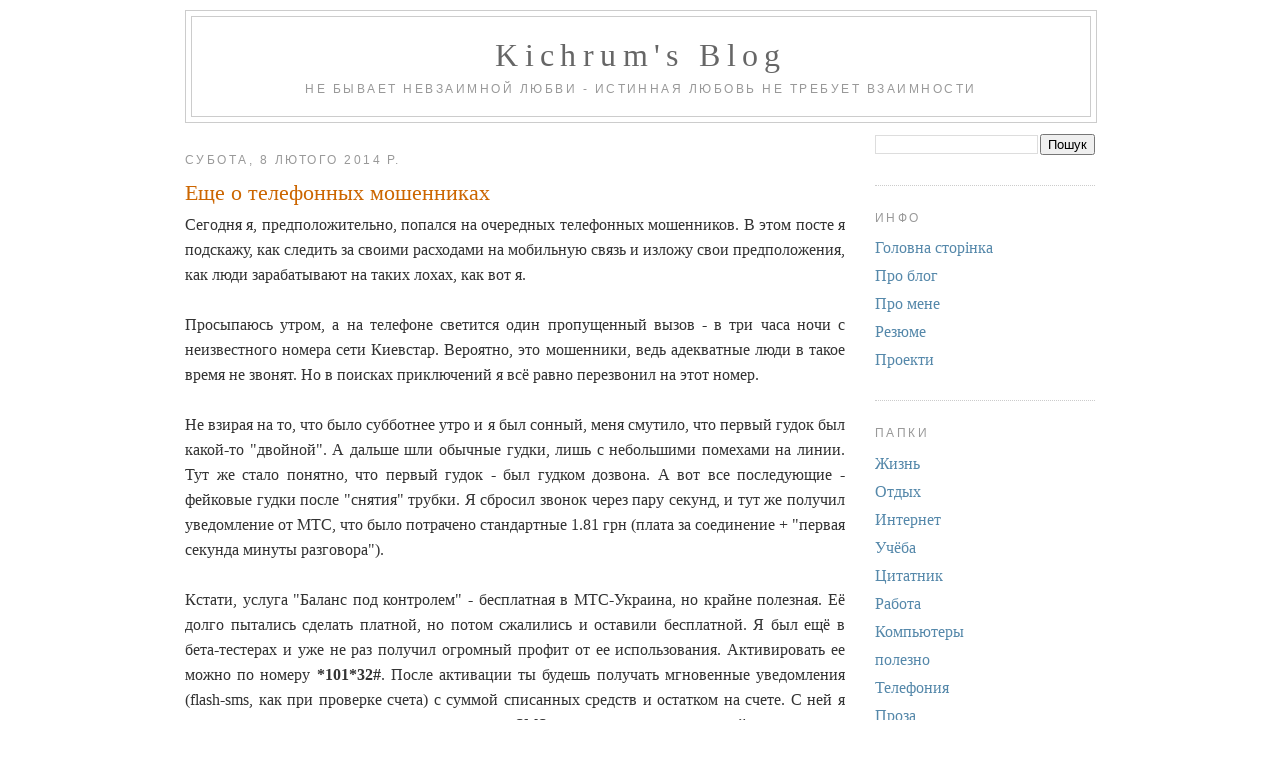

--- FILE ---
content_type: text/html; charset=UTF-8
request_url: https://www.kichrum.org.ua/2014/02/blog-post.html?showComment=1392036921000
body_size: 16497
content:
<!DOCTYPE html>
<html dir='ltr' xmlns='http://www.w3.org/1999/xhtml' xmlns:b='http://www.google.com/2005/gml/b' xmlns:data='http://www.google.com/2005/gml/data' xmlns:expr='http://www.google.com/2005/gml/expr'>
<head>
<link href='https://www.blogger.com/static/v1/widgets/2944754296-widget_css_bundle.css' rel='stylesheet' type='text/css'/>
<link rel='shortcut icon' url='/favicon.ico'/>
<meta content='text/html; charset=UTF-8' http-equiv='Content-Type'/>
<meta content='blogger' name='generator'/>
<link href='https://www.kichrum.org.ua/favicon.ico' rel='icon' type='image/x-icon'/>
<link href='https://www.kichrum.org.ua/2014/02/blog-post.html' rel='canonical'/>
<link rel="alternate" type="application/atom+xml" title="Kichrum&#39;s Blog - Atom" href="https://www.kichrum.org.ua/feeds/posts/default" />
<link rel="alternate" type="application/rss+xml" title="Kichrum&#39;s Blog - RSS" href="https://www.kichrum.org.ua/feeds/posts/default?alt=rss" />
<link rel="service.post" type="application/atom+xml" title="Kichrum&#39;s Blog - Atom" href="https://www.blogger.com/feeds/1334910770750663672/posts/default" />

<link rel="alternate" type="application/atom+xml" title="Kichrum&#39;s Blog - Atom" href="https://www.kichrum.org.ua/feeds/3307677414297607319/comments/default" />
<!--Can't find substitution for tag [blog.ieCssRetrofitLinks]-->
<meta content='https://www.kichrum.org.ua/2014/02/blog-post.html' property='og:url'/>
<meta content='Еще о телефонных мошенниках' property='og:title'/>
<meta content='Сегодня я, предположительно, попался на очередных телефонных мошенников. В этом посте я подскажу, как следить за своими расходами на мобильн...' property='og:description'/>
<title>Kichrum's Blog: Еще о телефонных мошенниках</title>
<style id='page-skin-1' type='text/css'><!--
/*
-----------------------------------------------
Blogger Template Style
Name:     Minima
Date:     26 Feb 2004
Updated by: Blogger Team
----------------------------------------------- */
/* Use this with templates/template-twocol.html */
body {
background:#ffffff;
margin:0;
color:#333333;
font:x-small Georgia Serif;
font-size/* */:/**/small;
font-size: /**/small;
text-align: center;
}
a:link {
color:#5588aa;
text-decoration:none;
}
a:visited {
color:#999999;
text-decoration:none;
}
a:hover {
color:#cc6600;
text-decoration:underline;
}
a img {
border-width:0;
}
/* Header
-----------------------------------------------
*/
#header-wrapper {
width:660px;
margin:0 auto 10px;
border:1px solid #cccccc;
}
#header-inner {
background-position: center;
margin-left: auto;
margin-right: auto;
}
#header {
margin: 5px;
border: 1px solid #cccccc;
text-align: center;
color:#666666;
}
#header h1 {
margin:5px 5px 0;
padding:15px 20px .25em;
line-height:1.2em;
text-transform:uppercase;
letter-spacing:.2em;
font: normal normal 200% Georgia, Serif;
}
#header a {
color:#666666;
text-decoration:none;
}
#header a:hover {
color:#666666;
}
#header .description {
margin:0 5px 5px;
padding:0 20px 15px;
max-width:700px;
text-transform:uppercase;
letter-spacing:.2em;
line-height: 1.4em;
font: normal normal 78% 'Trebuchet MS', Trebuchet, Arial, Verdana, Sans-serif;
color: #999999;
}
#header img {
margin-left: auto;
margin-right: auto;
}
/* Outer-Wrapper
----------------------------------------------- */
#outer-wrapper {
width: 660px;
margin:0 auto;
padding:10px;
text-align:left;
font: normal normal 100% Georgia, Serif;
}
#main-wrapper {
width: 410px;
float: left;
word-wrap: break-word; /* fix for long text breaking sidebar float in IE */
overflow: hidden;     /* fix for long non-text content breaking IE sidebar float */
}
#sidebar-wrapper {
width: 220px;
float: right;
word-wrap: break-word; /* fix for long text breaking sidebar float in IE */
overflow: hidden;      /* fix for long non-text content breaking IE sidebar float */
}
/* Headings
----------------------------------------------- */
h2 {
margin:1.5em 0 .75em;
font:normal normal 78% 'Trebuchet MS',Trebuchet,Arial,Verdana,Sans-serif;
line-height: 1.4em;
text-transform:uppercase;
letter-spacing:.2em;
color:#999999;
}
/* Posts
-----------------------------------------------
*/
h2.date-header {
margin:1.5em 0 .5em;
}
.post {
margin:.5em 0 1.5em;
border-bottom:1px dotted #cccccc;
padding-bottom:1.5em;
}
.post h3 {
margin:.25em 0 0;
padding:0 0 4px;
font-size:140%;
font-weight:normal;
line-height:1.4em;
color:#cc6600;
}
.post h3 a, .post h3 a:visited, .post h3 strong {
display:block;
text-decoration:none;
color:#cc6600;
font-weight:normal;
}
.post h3 strong, .post h3 a:hover {
color:#333333;
}
.post-body {
margin:0 0 .75em;
line-height:1.6em;
}
.post-body blockquote {
line-height:1.3em;
}
.post-footer {
margin: .75em 0;
color:#999999;
text-transform:uppercase;
letter-spacing:.1em;
font: normal normal 78% 'Trebuchet MS', Trebuchet, Arial, Verdana, Sans-serif;
line-height: 1.4em;
}
.comment-link {
margin-left:.6em;
}
.post img, table.tr-caption-container {
padding:4px;
border:1px solid #cccccc;
}
.tr-caption-container img {
border: none;
padding: 0;
}
.post blockquote {
margin:1em 20px;
}
.post blockquote p {
margin:.75em 0;
}
/* Comments
----------------------------------------------- */
#comments h4 {
margin:1em 0;
font-weight: bold;
line-height: 1.4em;
text-transform:uppercase;
letter-spacing:.2em;
color: #999999;
}
#comments-block {
margin:1em 0 1.5em;
line-height:1.6em;
}
#comments-block .comment-author {
margin:.5em 0;
}
#comments-block .comment-body {
margin:.25em 0 0;
}
#comments-block .comment-footer {
margin:-.25em 0 2em;
line-height: 1.4em;
text-transform:uppercase;
letter-spacing:.1em;
}
#comments-block .comment-body p {
margin:0 0 .75em;
}
.deleted-comment {
font-style:italic;
color:gray;
}
#blog-pager-newer-link {
float: left;
}
#blog-pager-older-link {
float: right;
}
#blog-pager {
text-align: center;
}
.feed-links {
clear: both;
line-height: 2.5em;
}
/* Sidebar Content
----------------------------------------------- */
.sidebar {
color: #666666;
line-height: 1.5em;
}
.sidebar ul {
list-style:none;
margin:0 0 0;
padding:0 0 0;
}
.sidebar li {
margin:0;
padding-top:0;
padding-right:0;
padding-bottom:.25em;
padding-left:15px;
text-indent:-15px;
line-height:1.5em;
}
.sidebar .widget, .main .widget {
border-bottom:1px dotted #cccccc;
margin:0 0 1.5em;
padding:0 0 1.5em;
}
.main .Blog {
border-bottom-width: 0;
}
/* Profile
----------------------------------------------- */
.profile-img {
float: left;
margin-top: 0;
margin-right: 5px;
margin-bottom: 5px;
margin-left: 0;
padding: 4px;
border: 1px solid #cccccc;
}
.profile-data {
margin:0;
text-transform:uppercase;
letter-spacing:.1em;
font: normal normal 78% 'Trebuchet MS', Trebuchet, Arial, Verdana, Sans-serif;
color: #999999;
font-weight: bold;
line-height: 1.6em;
}
.profile-datablock {
margin:.5em 0 .5em;
}
.profile-textblock {
margin: 0.5em 0;
line-height: 1.6em;
}
.profile-link {
font: normal normal 78% 'Trebuchet MS', Trebuchet, Arial, Verdana, Sans-serif;
text-transform: uppercase;
letter-spacing: .1em;
}
/* Footer
----------------------------------------------- */
#footer {
width:660px;
clear:both;
margin:0 auto;
padding-top:15px;
line-height: 1.6em;
text-transform:uppercase;
letter-spacing:.1em;
text-align: center;
}
#header h1 {
text-transform: none;
}
body {
font-size: medium;
}
.post-body {
text-align: justify;
}
@media screen and (min-width: 950px) {
#outer-wrapper {
width: 910px;
}
#main-wrapper {
width: 660px;
}
#header-wrapper {
width: 100%;
}
#header .description {
max-width: 910px;
}
}
@media screen and (min-width: 1400px) {
body {
font-size: large;
}
#outer-wrapper {
width: 1210px;
}
#main-wrapper {
width: 960px;
}
#header .description {
max-width: 1210px;
}
}
--></style>
<link href='https://www.blogger.com/dyn-css/authorization.css?targetBlogID=1334910770750663672&amp;zx=e6b5a06b-9546-4e54-8691-d2c714939108' media='none' onload='if(media!=&#39;all&#39;)media=&#39;all&#39;' rel='stylesheet'/><noscript><link href='https://www.blogger.com/dyn-css/authorization.css?targetBlogID=1334910770750663672&amp;zx=e6b5a06b-9546-4e54-8691-d2c714939108' rel='stylesheet'/></noscript>
<meta name='google-adsense-platform-account' content='ca-host-pub-1556223355139109'/>
<meta name='google-adsense-platform-domain' content='blogspot.com'/>

</head>
<body>
<div class='navbar no-items section' id='navbar'>
</div>
<div id='outer-wrapper'><div id='wrap2'>
<!-- skip links for text browsers -->
<span id='skiplinks' style='display:none;'>
<a href='#main'>skip to main </a> |
      <a href='#sidebar'>skip to sidebar</a>
</span>
<div id='header-wrapper'>
<div class='header section' id='header'><div class='widget Header' data-version='1' id='Header1'>
<div id='header-inner'>
<div class='titlewrapper'>
<h1 class='title'>
<a href='https://www.kichrum.org.ua/'>
Kichrum's Blog
</a>
</h1>
</div>
<div class='descriptionwrapper'>
<p class='description'><span>Тут можна читати</span></p>
</div>
</div>
</div></div>
</div>
<div id='content-wrapper'>
<div id='crosscol-wrapper' style='text-align:center'>
<div class='crosscol no-items section' id='crosscol'></div>
</div>
<div id='main-wrapper'>
<div class='main section' id='main'><div class='widget Blog' data-version='1' id='Blog1'>
<div class='blog-posts hfeed'>

          <div class="date-outer">
        
<h2 class='date-header'><span>субота, 8 лютого 2014&#8239;р.</span></h2>

          <div class="date-posts">
        
<div class='post-outer'>
<div class='post hentry'>
<a name='3307677414297607319'></a>
<h3 class='post-title entry-title'>
<a href='https://www.kichrum.org.ua/2014/02/blog-post.html'>Еще о телефонных мошенниках</a>
</h3>
<div class='post-header-line-1'></div>
<div class='post-body entry-content'>
Сегодня я, предположительно, попался на очередных телефонных мошенников. В этом посте я подскажу, как следить за своими расходами на мобильную связь и изложу свои предположения, как люди зарабатывают на таких лохах, как вот я.<br/><br/>Просыпаюсь утром, а на телефоне светится один пропущенный вызов - в три часа ночи с неизвестного номера сети Киевстар. Вероятно, это мошенники, ведь адекватные люди в такое время не звонят. Но в поисках приключений я всё равно перезвонил на этот номер.<br/><br/>Не взирая на то, что было субботнее утро и я был сонный, меня смутило, что первый гудок был какой-то "двойной". А дальше шли обычные гудки, лишь с небольшими помехами на линии. Тут же стало понятно, что первый гудок - был гудком дозвона. А вот все последующие - <a name="more"></a>фейковые гудки после "снятия" трубки. Я сбросил звонок через пару секунд, и тут же получил уведомление от МТС, что было потрачено стандартные 1.81 грн (плата за соединение + "первая секунда минуты разговора").<br/><br/>Кстати, услуга "Баланс под контролем" - бесплатная в МТС-Украина, но крайне полезная. Её долго пытались сделать платной, но потом сжалились и оставили бесплатной. Я был ещё в бета-тестерах и уже не раз получил огромный профит от ее использования. Активировать ее можно по номеру <strong>*101*32#</strong>. После активации ты будешь получать мгновенные уведомления (flash-sms, как при проверке счета) с суммой списанных средств и остатком на счете. С ней я сразу узнаю, что, например, отправилось два SMS вместо одного, или случайно включился мобильный интернет, или бесплатные минуты закончились и уже начали сниматься деньги с основного счета.<br/><br/>Остается вопрос: зачем этот номер звонил мне ночью?<br/><br/>Одна из основных моих догадок заключается во втором способе <a href="http://kichrum.org.ua/pb-extra-money-28-08-2012.html" title="О том, как восстанавливать чужие SIM-карты">из этой статьи об экстренных деньгах</a>. Один из моих телефонных номеров опубликован в открытом доступе даже <a href="http://kichrum.org.ua/about" title="Страница Обо мне">на этом блоге</a>. И понятно что я - клиент ПриватБанка - легкая добыча для таких мошенников. Когда я перезвонил по этому номеру, я услышал фейковые гудки, в то время как оператор это видел как "связь установлена - идет разговор". Я мог их прослушать не одну минуту, и даже перезванивать раз пять. В истории звонков это будет как пять состоявшихся звонков на этот номер с приличным временем разговора. Жертва же в это время будет думать, что на той стороне линии просто никто не берет трубку. Пара таких номеров - и прощай SIM-карта, а с ней и денежки на банковском счете (для подробностей, опять же, <a href="http://kichrum.org.ua/pb-extra-money-28-08-2012.html" title="Экстренные деньги">читай эту статью</a>).<br/><br/>Второй вариант - более дружелюбен, но также имеет место быть. В Киевстаре же, кажется, есть тарифы с бонусами за входящие звонки? Обычно в таких тарифах стоит условие, что за входящие звонки с других операторов мобильной связи, начисляется определенная сумма, в среднем это 50 коп за минуту. Эти деньги можно потратить в дальнейшем на любые платные услуги. Буду надеяться, что именно это мой случай и мои счета в безопасности.<br/><br/>Может, есть еще какие-то идеи? Для чего бы эмуляцию гудков использовал ты? ;)
<div style='clear: both;'></div>
</div>
<div class='post-footer'>
<div class='post-footer-line post-footer-line-1'><span class='post-comment-link'>
</span>
<span class='post-timestamp'>
о
<a class='timestamp-link' href='https://www.kichrum.org.ua/2014/02/blog-post.html' rel='bookmark' title='permanent link'><abbr class='published' title='2014-02-08T18:03:00+02:00'>18:03</abbr></a>
</span>
<span class='post-icons'>
</span>
</div>
<div class='post-footer-line post-footer-line-2'><span class='post-labels'>
Теги:
<a href='https://www.kichrum.org.ua/search/label/%D0%B4%D0%B5%D0%BD%D1%8C%D0%B3%D0%B8' rel='tag'>деньги</a>,
<a href='https://www.kichrum.org.ua/search/label/%D0%BB%D0%BE%D1%85%D0%BE%D1%82%D1%80%D0%BE%D0%BD' rel='tag'>лохотрон</a>,
<a href='https://www.kichrum.org.ua/search/label/%D0%A2%D0%B5%D0%BB%D0%B5%D1%84%D0%BE%D0%BD%D0%B8%D1%8F' rel='tag'>Телефония</a>
</span>
</div>
<div class='post-footer-line post-footer-line-3'></div>
</div>
</div>
<div class='comments' id='comments'>
<a name='comments'></a>
<h4>4 коментарі:</h4>
<div id='Blog1_comments-block-wrapper'>
<dl class='avatar-comment-indent' id='comments-block'>
<dt class='comment-author ' id='c7438928699288063424'>
<a name='c7438928699288063424'></a>
<div class="avatar-image-container avatar-stock"><span dir="ltr"><img src="//resources.blogblog.com/img/blank.gif" width="35" height="35" alt="" title="&#1072;&#1085;&#1086;&#1085;&#1080;&#1084;&#1082;&#1072;">

</span></div>
анонимка
сказав...
</dt>
<dd class='comment-body' id='Blog1_cmt-7438928699288063424'>
<p>
номер телефона в студию!<br>погуглим и узнаем еще и другие идеи... ;)
</p>
</dd>
<dd class='comment-footer'>
<span class='comment-timestamp'>
<a href='https://www.kichrum.org.ua/2014/02/blog-post.html?showComment=1391906252000#c7438928699288063424' title='comment permalink'>
9 лютого 2014&#8239;р. о 02:37
</a>
<span class='item-control blog-admin pid-1531490309'>
<a class='comment-delete' href='https://www.blogger.com/comment/delete/1334910770750663672/7438928699288063424' title='Вилучити коментар'>
<img src='https://resources.blogblog.com/img/icon_delete13.gif'/>
</a>
</span>
</span>
</dd>
<dt class='comment-author ' id='c6828356719997481566'>
<a name='c6828356719997481566'></a>
<div class="avatar-image-container avatar-stock"><span dir="ltr"><a href="http://kichrum.org.ua" target="" rel="nofollow" onclick=""><img src="//resources.blogblog.com/img/blank.gif" width="35" height="35" alt="" title="Kichrum">

</a></span></div>
<a href='http://kichrum.org.ua' rel='nofollow'>Kichrum</a>
сказав...
</dt>
<dd class='comment-body' id='Blog1_cmt-6828356719997481566'>
<p>
Запросто. Вот: +380676238231. Только погуглить - это и так первое, что я сделал :-) ничего правда не нашел.
</p>
</dd>
<dd class='comment-footer'>
<span class='comment-timestamp'>
<a href='https://www.kichrum.org.ua/2014/02/blog-post.html?showComment=1391977612000#c6828356719997481566' title='comment permalink'>
9 лютого 2014&#8239;р. о 22:26
</a>
<span class='item-control blog-admin pid-1531490309'>
<a class='comment-delete' href='https://www.blogger.com/comment/delete/1334910770750663672/6828356719997481566' title='Вилучити коментар'>
<img src='https://resources.blogblog.com/img/icon_delete13.gif'/>
</a>
</span>
</span>
</dd>
<dt class='comment-author ' id='c1509490240346374059'>
<a name='c1509490240346374059'></a>
<div class="avatar-image-container avatar-stock"><span dir="ltr"><img src="//resources.blogblog.com/img/blank.gif" width="35" height="35" alt="" title="&#1072;&#1085;&#1086;&#1085;&#1080;&#1084;&#1082;&#1072;">

</span></div>
анонимка
сказав...
</dt>
<dd class='comment-body' id='Blog1_cmt-1509490240346374059'>
<p>
а, так, может, там просто определитель номера стоит или типа автоответчика, потому сразу и снимает за соединение? ну, как если на городской позвонить с таким определителем, тоже сразу до поднятия трубки оплата идет...<br>Я еще знаю, что банки со своими предложениями могут по ночам звонить (боты, как правило) - круглосуточно на автомат их включают... Может, и тебя какая-то реклама добивалась... Жди теперь, перезвонят. Номер-то определился ;)
</p>
</dd>
<dd class='comment-footer'>
<span class='comment-timestamp'>
<a href='https://www.kichrum.org.ua/2014/02/blog-post.html?showComment=1391990497000#c1509490240346374059' title='comment permalink'>
10 лютого 2014&#8239;р. о 02:01
</a>
<span class='item-control blog-admin pid-1531490309'>
<a class='comment-delete' href='https://www.blogger.com/comment/delete/1334910770750663672/1509490240346374059' title='Вилучити коментар'>
<img src='https://resources.blogblog.com/img/icon_delete13.gif'/>
</a>
</span>
</span>
</dd>
<dt class='comment-author ' id='c273638562891457427'>
<a name='c273638562891457427'></a>
<div class="avatar-image-container avatar-stock"><span dir="ltr"><a href="http://kichrum.org.ua" target="" rel="nofollow" onclick=""><img src="//resources.blogblog.com/img/blank.gif" width="35" height="35" alt="" title="Kichrum">

</a></span></div>
<a href='http://kichrum.org.ua' rel='nofollow'>Kichrum</a>
сказав...
</dt>
<dd class='comment-body' id='Blog1_cmt-273638562891457427'>
<p>
Ну до сих пор не перезвонили. В банке там люди специально обученные высчитывают даже время суток когда звонить полезней всего. Так что это исключено.
</p>
</dd>
<dd class='comment-footer'>
<span class='comment-timestamp'>
<a href='https://www.kichrum.org.ua/2014/02/blog-post.html?showComment=1392036921000#c273638562891457427' title='comment permalink'>
10 лютого 2014&#8239;р. о 14:55
</a>
<span class='item-control blog-admin pid-1531490309'>
<a class='comment-delete' href='https://www.blogger.com/comment/delete/1334910770750663672/273638562891457427' title='Вилучити коментар'>
<img src='https://resources.blogblog.com/img/icon_delete13.gif'/>
</a>
</span>
</span>
</dd>
</dl>
</div>
<p class='comment-footer'>
<a href='https://www.blogger.com/comment/fullpage/post/1334910770750663672/3307677414297607319' onclick=''>Дописати коментар</a>
</p>
</div>
</div>

        </div></div>
      
</div>
<div class='blog-pager' id='blog-pager'>
<span id='blog-pager-newer-link'>
<a class='blog-pager-newer-link' href='https://www.kichrum.org.ua/2014/02/blog-post_14.html' id='Blog1_blog-pager-newer-link' title='Новіша публікація'>Новіша публікація</a>
</span>
<span id='blog-pager-older-link'>
<a class='blog-pager-older-link' href='https://www.kichrum.org.ua/2014/01/blog-post_20.html' id='Blog1_blog-pager-older-link' title='Старіша публікація'>Старіша публікація</a>
</span>
<a class='home-link' href='https://www.kichrum.org.ua/'>Головна сторінка</a>
</div>
<div class='clear'></div>
<div class='post-feeds'>
<div class='feed-links'>
Підписатися на:
<a class='feed-link' href='https://www.kichrum.org.ua/feeds/3307677414297607319/comments/default' target='_blank' type='application/atom+xml'>Дописати коментарі (Atom)</a>
</div>
</div>
</div></div>
</div>
<div id='sidebar-wrapper'>
<div class='sidebar section' id='sidebar'><div class='widget BlogSearch' data-version='1' id='BlogSearch1'>
<div class='widget-content'>
<div id='BlogSearch1_form'>
<form action='https://www.kichrum.org.ua/search' class='gsc-search-box' target='_top'>
<table cellpadding='0' cellspacing='0' class='gsc-search-box'>
<tbody>
<tr>
<td class='gsc-input'>
<input autocomplete='off' class='gsc-input' name='q' size='10' title='search' type='text' value=''/>
</td>
<td class='gsc-search-button'>
<input class='gsc-search-button' title='search' type='submit' value='Пошук'/>
</td>
</tr>
</tbody>
</table>
</form>
</div>
</div>
<div class='clear'></div>
</div><div class='widget PageList' data-version='1' id='PageList1'>
<h2>Инфо</h2>
<div class='widget-content'>
<ul>
<li>
<a href='http://www.kichrum.org.ua/'>Головна сторінка</a>
</li>
<li>
<a href='http://www.kichrum.org.ua/p/blog-page_27.html'>Про блог</a>
</li>
<li>
<a href='http://www.kichrum.org.ua/p/blog-page.html'>Про мене</a>
</li>
<li>
<a href='http://www.kichrum.org.ua/p/blog-page_43.html'>Резюме</a>
</li>
<li>
<a href='http://www.kichrum.org.ua/p/blog-page_99.html'>Проекти</a>
</li>
</ul>
<div class='clear'></div>
</div>
</div><div class='widget Label' data-version='1' id='Label1'>
<h2>Папки</h2>
<div class='widget-content list-label-widget-content'>
<ul>
<li>
<a dir='ltr' href='https://www.kichrum.org.ua/search/label/%D0%96%D0%B8%D0%B7%D0%BD%D1%8C'>Жизнь</a>
</li>
<li>
<a dir='ltr' href='https://www.kichrum.org.ua/search/label/%D0%9E%D1%82%D0%B4%D1%8B%D1%85'>Отдых</a>
</li>
<li>
<a dir='ltr' href='https://www.kichrum.org.ua/search/label/%D0%98%D0%BD%D1%82%D0%B5%D1%80%D0%BD%D0%B5%D1%82'>Интернет</a>
</li>
<li>
<a dir='ltr' href='https://www.kichrum.org.ua/search/label/%D0%A3%D1%87%D1%91%D0%B1%D0%B0'>Учёба</a>
</li>
<li>
<a dir='ltr' href='https://www.kichrum.org.ua/search/label/%D0%A6%D0%B8%D1%82%D0%B0%D1%82%D0%BD%D0%B8%D0%BA'>Цитатник</a>
</li>
<li>
<a dir='ltr' href='https://www.kichrum.org.ua/search/label/%D0%A0%D0%B0%D0%B1%D0%BE%D1%82%D0%B0'>Работа</a>
</li>
<li>
<a dir='ltr' href='https://www.kichrum.org.ua/search/label/%D0%9A%D0%BE%D0%BC%D0%BF%D1%8C%D1%8E%D1%82%D0%B5%D1%80%D1%8B'>Компьютеры</a>
</li>
<li>
<a dir='ltr' href='https://www.kichrum.org.ua/search/label/%D0%BF%D0%BE%D0%BB%D0%B5%D0%B7%D0%BD%D0%BE'>полезно</a>
</li>
<li>
<a dir='ltr' href='https://www.kichrum.org.ua/search/label/%D0%A2%D0%B5%D0%BB%D0%B5%D1%84%D0%BE%D0%BD%D0%B8%D1%8F'>Телефония</a>
</li>
<li>
<a dir='ltr' href='https://www.kichrum.org.ua/search/label/%D0%9F%D1%80%D0%BE%D0%B7%D0%B0'>Проза</a>
</li>
<li>
<a dir='ltr' href='https://www.kichrum.org.ua/search/label/%D0%A2%D0%B5%D1%85%D0%BD%D0%B8%D0%BA%D0%B0'>Техника</a>
</li>
<li>
<a dir='ltr' href='https://www.kichrum.org.ua/search/label/%D0%9F%D1%80%D0%BE%D0%B3%D1%80%D0%B0%D0%BC%D0%BC%D0%B8%D1%80%D0%BE%D0%B2%D0%B0%D0%BD%D0%B8%D0%B5'>Программирование</a>
</li>
<li>
<a dir='ltr' href='https://www.kichrum.org.ua/search/label/English'>English</a>
</li>
</ul>
<div class='clear'></div>
</div>
</div><div class='widget BlogArchive' data-version='1' id='BlogArchive1'>
<h2>Історія</h2>
<div class='widget-content'>
<div id='ArchiveList'>
<div id='BlogArchive1_ArchiveList'>
<ul class='hierarchy'>
<li class='archivedate collapsed'>
<a class='toggle' href='javascript:void(0)'>
<span class='zippy'>

        &#9658;&#160;
      
</span>
</a>
<a class='post-count-link' href='https://www.kichrum.org.ua/2025/'>
2025
</a>
<span class='post-count' dir='ltr'>(1)</span>
<ul class='hierarchy'>
<li class='archivedate collapsed'>
<a class='toggle' href='javascript:void(0)'>
<span class='zippy'>

        &#9658;&#160;
      
</span>
</a>
<a class='post-count-link' href='https://www.kichrum.org.ua/2025/12/'>
грудня
</a>
<span class='post-count' dir='ltr'>(1)</span>
</li>
</ul>
</li>
</ul>
<ul class='hierarchy'>
<li class='archivedate collapsed'>
<a class='toggle' href='javascript:void(0)'>
<span class='zippy'>

        &#9658;&#160;
      
</span>
</a>
<a class='post-count-link' href='https://www.kichrum.org.ua/2024/'>
2024
</a>
<span class='post-count' dir='ltr'>(1)</span>
<ul class='hierarchy'>
<li class='archivedate collapsed'>
<a class='toggle' href='javascript:void(0)'>
<span class='zippy'>

        &#9658;&#160;
      
</span>
</a>
<a class='post-count-link' href='https://www.kichrum.org.ua/2024/12/'>
грудня
</a>
<span class='post-count' dir='ltr'>(1)</span>
</li>
</ul>
</li>
</ul>
<ul class='hierarchy'>
<li class='archivedate collapsed'>
<a class='toggle' href='javascript:void(0)'>
<span class='zippy'>

        &#9658;&#160;
      
</span>
</a>
<a class='post-count-link' href='https://www.kichrum.org.ua/2023/'>
2023
</a>
<span class='post-count' dir='ltr'>(1)</span>
<ul class='hierarchy'>
<li class='archivedate collapsed'>
<a class='toggle' href='javascript:void(0)'>
<span class='zippy'>

        &#9658;&#160;
      
</span>
</a>
<a class='post-count-link' href='https://www.kichrum.org.ua/2023/12/'>
грудня
</a>
<span class='post-count' dir='ltr'>(1)</span>
</li>
</ul>
</li>
</ul>
<ul class='hierarchy'>
<li class='archivedate collapsed'>
<a class='toggle' href='javascript:void(0)'>
<span class='zippy'>

        &#9658;&#160;
      
</span>
</a>
<a class='post-count-link' href='https://www.kichrum.org.ua/2022/'>
2022
</a>
<span class='post-count' dir='ltr'>(1)</span>
<ul class='hierarchy'>
<li class='archivedate collapsed'>
<a class='toggle' href='javascript:void(0)'>
<span class='zippy'>

        &#9658;&#160;
      
</span>
</a>
<a class='post-count-link' href='https://www.kichrum.org.ua/2022/12/'>
грудня
</a>
<span class='post-count' dir='ltr'>(1)</span>
</li>
</ul>
</li>
</ul>
<ul class='hierarchy'>
<li class='archivedate collapsed'>
<a class='toggle' href='javascript:void(0)'>
<span class='zippy'>

        &#9658;&#160;
      
</span>
</a>
<a class='post-count-link' href='https://www.kichrum.org.ua/2021/'>
2021
</a>
<span class='post-count' dir='ltr'>(1)</span>
<ul class='hierarchy'>
<li class='archivedate collapsed'>
<a class='toggle' href='javascript:void(0)'>
<span class='zippy'>

        &#9658;&#160;
      
</span>
</a>
<a class='post-count-link' href='https://www.kichrum.org.ua/2021/12/'>
грудня
</a>
<span class='post-count' dir='ltr'>(1)</span>
</li>
</ul>
</li>
</ul>
<ul class='hierarchy'>
<li class='archivedate collapsed'>
<a class='toggle' href='javascript:void(0)'>
<span class='zippy'>

        &#9658;&#160;
      
</span>
</a>
<a class='post-count-link' href='https://www.kichrum.org.ua/2020/'>
2020
</a>
<span class='post-count' dir='ltr'>(1)</span>
<ul class='hierarchy'>
<li class='archivedate collapsed'>
<a class='toggle' href='javascript:void(0)'>
<span class='zippy'>

        &#9658;&#160;
      
</span>
</a>
<a class='post-count-link' href='https://www.kichrum.org.ua/2020/12/'>
грудня
</a>
<span class='post-count' dir='ltr'>(1)</span>
</li>
</ul>
</li>
</ul>
<ul class='hierarchy'>
<li class='archivedate collapsed'>
<a class='toggle' href='javascript:void(0)'>
<span class='zippy'>

        &#9658;&#160;
      
</span>
</a>
<a class='post-count-link' href='https://www.kichrum.org.ua/2019/'>
2019
</a>
<span class='post-count' dir='ltr'>(7)</span>
<ul class='hierarchy'>
<li class='archivedate collapsed'>
<a class='toggle' href='javascript:void(0)'>
<span class='zippy'>

        &#9658;&#160;
      
</span>
</a>
<a class='post-count-link' href='https://www.kichrum.org.ua/2019/12/'>
грудня
</a>
<span class='post-count' dir='ltr'>(1)</span>
</li>
</ul>
<ul class='hierarchy'>
<li class='archivedate collapsed'>
<a class='toggle' href='javascript:void(0)'>
<span class='zippy'>

        &#9658;&#160;
      
</span>
</a>
<a class='post-count-link' href='https://www.kichrum.org.ua/2019/06/'>
червня
</a>
<span class='post-count' dir='ltr'>(1)</span>
</li>
</ul>
<ul class='hierarchy'>
<li class='archivedate collapsed'>
<a class='toggle' href='javascript:void(0)'>
<span class='zippy'>

        &#9658;&#160;
      
</span>
</a>
<a class='post-count-link' href='https://www.kichrum.org.ua/2019/05/'>
травня
</a>
<span class='post-count' dir='ltr'>(1)</span>
</li>
</ul>
<ul class='hierarchy'>
<li class='archivedate collapsed'>
<a class='toggle' href='javascript:void(0)'>
<span class='zippy'>

        &#9658;&#160;
      
</span>
</a>
<a class='post-count-link' href='https://www.kichrum.org.ua/2019/04/'>
квітня
</a>
<span class='post-count' dir='ltr'>(3)</span>
</li>
</ul>
<ul class='hierarchy'>
<li class='archivedate collapsed'>
<a class='toggle' href='javascript:void(0)'>
<span class='zippy'>

        &#9658;&#160;
      
</span>
</a>
<a class='post-count-link' href='https://www.kichrum.org.ua/2019/02/'>
лютого
</a>
<span class='post-count' dir='ltr'>(1)</span>
</li>
</ul>
</li>
</ul>
<ul class='hierarchy'>
<li class='archivedate collapsed'>
<a class='toggle' href='javascript:void(0)'>
<span class='zippy'>

        &#9658;&#160;
      
</span>
</a>
<a class='post-count-link' href='https://www.kichrum.org.ua/2018/'>
2018
</a>
<span class='post-count' dir='ltr'>(2)</span>
<ul class='hierarchy'>
<li class='archivedate collapsed'>
<a class='toggle' href='javascript:void(0)'>
<span class='zippy'>

        &#9658;&#160;
      
</span>
</a>
<a class='post-count-link' href='https://www.kichrum.org.ua/2018/12/'>
грудня
</a>
<span class='post-count' dir='ltr'>(1)</span>
</li>
</ul>
<ul class='hierarchy'>
<li class='archivedate collapsed'>
<a class='toggle' href='javascript:void(0)'>
<span class='zippy'>

        &#9658;&#160;
      
</span>
</a>
<a class='post-count-link' href='https://www.kichrum.org.ua/2018/03/'>
березня
</a>
<span class='post-count' dir='ltr'>(1)</span>
</li>
</ul>
</li>
</ul>
<ul class='hierarchy'>
<li class='archivedate collapsed'>
<a class='toggle' href='javascript:void(0)'>
<span class='zippy'>

        &#9658;&#160;
      
</span>
</a>
<a class='post-count-link' href='https://www.kichrum.org.ua/2017/'>
2017
</a>
<span class='post-count' dir='ltr'>(1)</span>
<ul class='hierarchy'>
<li class='archivedate collapsed'>
<a class='toggle' href='javascript:void(0)'>
<span class='zippy'>

        &#9658;&#160;
      
</span>
</a>
<a class='post-count-link' href='https://www.kichrum.org.ua/2017/01/'>
січня
</a>
<span class='post-count' dir='ltr'>(1)</span>
</li>
</ul>
</li>
</ul>
<ul class='hierarchy'>
<li class='archivedate collapsed'>
<a class='toggle' href='javascript:void(0)'>
<span class='zippy'>

        &#9658;&#160;
      
</span>
</a>
<a class='post-count-link' href='https://www.kichrum.org.ua/2015/'>
2015
</a>
<span class='post-count' dir='ltr'>(3)</span>
<ul class='hierarchy'>
<li class='archivedate collapsed'>
<a class='toggle' href='javascript:void(0)'>
<span class='zippy'>

        &#9658;&#160;
      
</span>
</a>
<a class='post-count-link' href='https://www.kichrum.org.ua/2015/12/'>
грудня
</a>
<span class='post-count' dir='ltr'>(1)</span>
</li>
</ul>
<ul class='hierarchy'>
<li class='archivedate collapsed'>
<a class='toggle' href='javascript:void(0)'>
<span class='zippy'>

        &#9658;&#160;
      
</span>
</a>
<a class='post-count-link' href='https://www.kichrum.org.ua/2015/01/'>
січня
</a>
<span class='post-count' dir='ltr'>(2)</span>
</li>
</ul>
</li>
</ul>
<ul class='hierarchy'>
<li class='archivedate expanded'>
<a class='toggle' href='javascript:void(0)'>
<span class='zippy toggle-open'>

        &#9660;&#160;
      
</span>
</a>
<a class='post-count-link' href='https://www.kichrum.org.ua/2014/'>
2014
</a>
<span class='post-count' dir='ltr'>(34)</span>
<ul class='hierarchy'>
<li class='archivedate collapsed'>
<a class='toggle' href='javascript:void(0)'>
<span class='zippy'>

        &#9658;&#160;
      
</span>
</a>
<a class='post-count-link' href='https://www.kichrum.org.ua/2014/06/'>
червня
</a>
<span class='post-count' dir='ltr'>(5)</span>
</li>
</ul>
<ul class='hierarchy'>
<li class='archivedate collapsed'>
<a class='toggle' href='javascript:void(0)'>
<span class='zippy'>

        &#9658;&#160;
      
</span>
</a>
<a class='post-count-link' href='https://www.kichrum.org.ua/2014/05/'>
травня
</a>
<span class='post-count' dir='ltr'>(12)</span>
</li>
</ul>
<ul class='hierarchy'>
<li class='archivedate collapsed'>
<a class='toggle' href='javascript:void(0)'>
<span class='zippy'>

        &#9658;&#160;
      
</span>
</a>
<a class='post-count-link' href='https://www.kichrum.org.ua/2014/04/'>
квітня
</a>
<span class='post-count' dir='ltr'>(1)</span>
</li>
</ul>
<ul class='hierarchy'>
<li class='archivedate collapsed'>
<a class='toggle' href='javascript:void(0)'>
<span class='zippy'>

        &#9658;&#160;
      
</span>
</a>
<a class='post-count-link' href='https://www.kichrum.org.ua/2014/03/'>
березня
</a>
<span class='post-count' dir='ltr'>(7)</span>
</li>
</ul>
<ul class='hierarchy'>
<li class='archivedate expanded'>
<a class='toggle' href='javascript:void(0)'>
<span class='zippy toggle-open'>

        &#9660;&#160;
      
</span>
</a>
<a class='post-count-link' href='https://www.kichrum.org.ua/2014/02/'>
лютого
</a>
<span class='post-count' dir='ltr'>(6)</span>
<ul class='posts'>
<li><a href='https://www.kichrum.org.ua/2014/02/blog-post_28.html'>Универсальное правило Кичрума о стоимости подарков</a></li>
<li><a href='https://www.kichrum.org.ua/2014/02/composer.html'>Composer</a></li>
<li><a href='https://www.kichrum.org.ua/2014/02/simbiosi.html'>Кафе Simbiosi</a></li>
<li><a href='https://www.kichrum.org.ua/2014/02/blog-post_25.html'>Война</a></li>
<li><a href='https://www.kichrum.org.ua/2014/02/blog-post_14.html'>Получил электроподпись</a></li>
<li><a href='https://www.kichrum.org.ua/2014/02/blog-post.html'>Еще о телефонных мошенниках</a></li>
</ul>
</li>
</ul>
<ul class='hierarchy'>
<li class='archivedate collapsed'>
<a class='toggle' href='javascript:void(0)'>
<span class='zippy'>

        &#9658;&#160;
      
</span>
</a>
<a class='post-count-link' href='https://www.kichrum.org.ua/2014/01/'>
січня
</a>
<span class='post-count' dir='ltr'>(3)</span>
</li>
</ul>
</li>
</ul>
<ul class='hierarchy'>
<li class='archivedate collapsed'>
<a class='toggle' href='javascript:void(0)'>
<span class='zippy'>

        &#9658;&#160;
      
</span>
</a>
<a class='post-count-link' href='https://www.kichrum.org.ua/2013/'>
2013
</a>
<span class='post-count' dir='ltr'>(36)</span>
<ul class='hierarchy'>
<li class='archivedate collapsed'>
<a class='toggle' href='javascript:void(0)'>
<span class='zippy'>

        &#9658;&#160;
      
</span>
</a>
<a class='post-count-link' href='https://www.kichrum.org.ua/2013/12/'>
грудня
</a>
<span class='post-count' dir='ltr'>(4)</span>
</li>
</ul>
<ul class='hierarchy'>
<li class='archivedate collapsed'>
<a class='toggle' href='javascript:void(0)'>
<span class='zippy'>

        &#9658;&#160;
      
</span>
</a>
<a class='post-count-link' href='https://www.kichrum.org.ua/2013/11/'>
листопада
</a>
<span class='post-count' dir='ltr'>(3)</span>
</li>
</ul>
<ul class='hierarchy'>
<li class='archivedate collapsed'>
<a class='toggle' href='javascript:void(0)'>
<span class='zippy'>

        &#9658;&#160;
      
</span>
</a>
<a class='post-count-link' href='https://www.kichrum.org.ua/2013/10/'>
жовтня
</a>
<span class='post-count' dir='ltr'>(5)</span>
</li>
</ul>
<ul class='hierarchy'>
<li class='archivedate collapsed'>
<a class='toggle' href='javascript:void(0)'>
<span class='zippy'>

        &#9658;&#160;
      
</span>
</a>
<a class='post-count-link' href='https://www.kichrum.org.ua/2013/09/'>
вересня
</a>
<span class='post-count' dir='ltr'>(3)</span>
</li>
</ul>
<ul class='hierarchy'>
<li class='archivedate collapsed'>
<a class='toggle' href='javascript:void(0)'>
<span class='zippy'>

        &#9658;&#160;
      
</span>
</a>
<a class='post-count-link' href='https://www.kichrum.org.ua/2013/08/'>
серпня
</a>
<span class='post-count' dir='ltr'>(4)</span>
</li>
</ul>
<ul class='hierarchy'>
<li class='archivedate collapsed'>
<a class='toggle' href='javascript:void(0)'>
<span class='zippy'>

        &#9658;&#160;
      
</span>
</a>
<a class='post-count-link' href='https://www.kichrum.org.ua/2013/07/'>
липня
</a>
<span class='post-count' dir='ltr'>(3)</span>
</li>
</ul>
<ul class='hierarchy'>
<li class='archivedate collapsed'>
<a class='toggle' href='javascript:void(0)'>
<span class='zippy'>

        &#9658;&#160;
      
</span>
</a>
<a class='post-count-link' href='https://www.kichrum.org.ua/2013/06/'>
червня
</a>
<span class='post-count' dir='ltr'>(4)</span>
</li>
</ul>
<ul class='hierarchy'>
<li class='archivedate collapsed'>
<a class='toggle' href='javascript:void(0)'>
<span class='zippy'>

        &#9658;&#160;
      
</span>
</a>
<a class='post-count-link' href='https://www.kichrum.org.ua/2013/04/'>
квітня
</a>
<span class='post-count' dir='ltr'>(1)</span>
</li>
</ul>
<ul class='hierarchy'>
<li class='archivedate collapsed'>
<a class='toggle' href='javascript:void(0)'>
<span class='zippy'>

        &#9658;&#160;
      
</span>
</a>
<a class='post-count-link' href='https://www.kichrum.org.ua/2013/03/'>
березня
</a>
<span class='post-count' dir='ltr'>(7)</span>
</li>
</ul>
<ul class='hierarchy'>
<li class='archivedate collapsed'>
<a class='toggle' href='javascript:void(0)'>
<span class='zippy'>

        &#9658;&#160;
      
</span>
</a>
<a class='post-count-link' href='https://www.kichrum.org.ua/2013/01/'>
січня
</a>
<span class='post-count' dir='ltr'>(2)</span>
</li>
</ul>
</li>
</ul>
<ul class='hierarchy'>
<li class='archivedate collapsed'>
<a class='toggle' href='javascript:void(0)'>
<span class='zippy'>

        &#9658;&#160;
      
</span>
</a>
<a class='post-count-link' href='https://www.kichrum.org.ua/2012/'>
2012
</a>
<span class='post-count' dir='ltr'>(17)</span>
<ul class='hierarchy'>
<li class='archivedate collapsed'>
<a class='toggle' href='javascript:void(0)'>
<span class='zippy'>

        &#9658;&#160;
      
</span>
</a>
<a class='post-count-link' href='https://www.kichrum.org.ua/2012/12/'>
грудня
</a>
<span class='post-count' dir='ltr'>(2)</span>
</li>
</ul>
<ul class='hierarchy'>
<li class='archivedate collapsed'>
<a class='toggle' href='javascript:void(0)'>
<span class='zippy'>

        &#9658;&#160;
      
</span>
</a>
<a class='post-count-link' href='https://www.kichrum.org.ua/2012/11/'>
листопада
</a>
<span class='post-count' dir='ltr'>(1)</span>
</li>
</ul>
<ul class='hierarchy'>
<li class='archivedate collapsed'>
<a class='toggle' href='javascript:void(0)'>
<span class='zippy'>

        &#9658;&#160;
      
</span>
</a>
<a class='post-count-link' href='https://www.kichrum.org.ua/2012/10/'>
жовтня
</a>
<span class='post-count' dir='ltr'>(1)</span>
</li>
</ul>
<ul class='hierarchy'>
<li class='archivedate collapsed'>
<a class='toggle' href='javascript:void(0)'>
<span class='zippy'>

        &#9658;&#160;
      
</span>
</a>
<a class='post-count-link' href='https://www.kichrum.org.ua/2012/09/'>
вересня
</a>
<span class='post-count' dir='ltr'>(2)</span>
</li>
</ul>
<ul class='hierarchy'>
<li class='archivedate collapsed'>
<a class='toggle' href='javascript:void(0)'>
<span class='zippy'>

        &#9658;&#160;
      
</span>
</a>
<a class='post-count-link' href='https://www.kichrum.org.ua/2012/08/'>
серпня
</a>
<span class='post-count' dir='ltr'>(2)</span>
</li>
</ul>
<ul class='hierarchy'>
<li class='archivedate collapsed'>
<a class='toggle' href='javascript:void(0)'>
<span class='zippy'>

        &#9658;&#160;
      
</span>
</a>
<a class='post-count-link' href='https://www.kichrum.org.ua/2012/07/'>
липня
</a>
<span class='post-count' dir='ltr'>(3)</span>
</li>
</ul>
<ul class='hierarchy'>
<li class='archivedate collapsed'>
<a class='toggle' href='javascript:void(0)'>
<span class='zippy'>

        &#9658;&#160;
      
</span>
</a>
<a class='post-count-link' href='https://www.kichrum.org.ua/2012/05/'>
травня
</a>
<span class='post-count' dir='ltr'>(1)</span>
</li>
</ul>
<ul class='hierarchy'>
<li class='archivedate collapsed'>
<a class='toggle' href='javascript:void(0)'>
<span class='zippy'>

        &#9658;&#160;
      
</span>
</a>
<a class='post-count-link' href='https://www.kichrum.org.ua/2012/04/'>
квітня
</a>
<span class='post-count' dir='ltr'>(2)</span>
</li>
</ul>
<ul class='hierarchy'>
<li class='archivedate collapsed'>
<a class='toggle' href='javascript:void(0)'>
<span class='zippy'>

        &#9658;&#160;
      
</span>
</a>
<a class='post-count-link' href='https://www.kichrum.org.ua/2012/03/'>
березня
</a>
<span class='post-count' dir='ltr'>(2)</span>
</li>
</ul>
<ul class='hierarchy'>
<li class='archivedate collapsed'>
<a class='toggle' href='javascript:void(0)'>
<span class='zippy'>

        &#9658;&#160;
      
</span>
</a>
<a class='post-count-link' href='https://www.kichrum.org.ua/2012/02/'>
лютого
</a>
<span class='post-count' dir='ltr'>(1)</span>
</li>
</ul>
</li>
</ul>
<ul class='hierarchy'>
<li class='archivedate collapsed'>
<a class='toggle' href='javascript:void(0)'>
<span class='zippy'>

        &#9658;&#160;
      
</span>
</a>
<a class='post-count-link' href='https://www.kichrum.org.ua/2011/'>
2011
</a>
<span class='post-count' dir='ltr'>(35)</span>
<ul class='hierarchy'>
<li class='archivedate collapsed'>
<a class='toggle' href='javascript:void(0)'>
<span class='zippy'>

        &#9658;&#160;
      
</span>
</a>
<a class='post-count-link' href='https://www.kichrum.org.ua/2011/12/'>
грудня
</a>
<span class='post-count' dir='ltr'>(4)</span>
</li>
</ul>
<ul class='hierarchy'>
<li class='archivedate collapsed'>
<a class='toggle' href='javascript:void(0)'>
<span class='zippy'>

        &#9658;&#160;
      
</span>
</a>
<a class='post-count-link' href='https://www.kichrum.org.ua/2011/11/'>
листопада
</a>
<span class='post-count' dir='ltr'>(3)</span>
</li>
</ul>
<ul class='hierarchy'>
<li class='archivedate collapsed'>
<a class='toggle' href='javascript:void(0)'>
<span class='zippy'>

        &#9658;&#160;
      
</span>
</a>
<a class='post-count-link' href='https://www.kichrum.org.ua/2011/10/'>
жовтня
</a>
<span class='post-count' dir='ltr'>(1)</span>
</li>
</ul>
<ul class='hierarchy'>
<li class='archivedate collapsed'>
<a class='toggle' href='javascript:void(0)'>
<span class='zippy'>

        &#9658;&#160;
      
</span>
</a>
<a class='post-count-link' href='https://www.kichrum.org.ua/2011/09/'>
вересня
</a>
<span class='post-count' dir='ltr'>(2)</span>
</li>
</ul>
<ul class='hierarchy'>
<li class='archivedate collapsed'>
<a class='toggle' href='javascript:void(0)'>
<span class='zippy'>

        &#9658;&#160;
      
</span>
</a>
<a class='post-count-link' href='https://www.kichrum.org.ua/2011/08/'>
серпня
</a>
<span class='post-count' dir='ltr'>(1)</span>
</li>
</ul>
<ul class='hierarchy'>
<li class='archivedate collapsed'>
<a class='toggle' href='javascript:void(0)'>
<span class='zippy'>

        &#9658;&#160;
      
</span>
</a>
<a class='post-count-link' href='https://www.kichrum.org.ua/2011/07/'>
липня
</a>
<span class='post-count' dir='ltr'>(4)</span>
</li>
</ul>
<ul class='hierarchy'>
<li class='archivedate collapsed'>
<a class='toggle' href='javascript:void(0)'>
<span class='zippy'>

        &#9658;&#160;
      
</span>
</a>
<a class='post-count-link' href='https://www.kichrum.org.ua/2011/05/'>
травня
</a>
<span class='post-count' dir='ltr'>(4)</span>
</li>
</ul>
<ul class='hierarchy'>
<li class='archivedate collapsed'>
<a class='toggle' href='javascript:void(0)'>
<span class='zippy'>

        &#9658;&#160;
      
</span>
</a>
<a class='post-count-link' href='https://www.kichrum.org.ua/2011/04/'>
квітня
</a>
<span class='post-count' dir='ltr'>(4)</span>
</li>
</ul>
<ul class='hierarchy'>
<li class='archivedate collapsed'>
<a class='toggle' href='javascript:void(0)'>
<span class='zippy'>

        &#9658;&#160;
      
</span>
</a>
<a class='post-count-link' href='https://www.kichrum.org.ua/2011/03/'>
березня
</a>
<span class='post-count' dir='ltr'>(4)</span>
</li>
</ul>
<ul class='hierarchy'>
<li class='archivedate collapsed'>
<a class='toggle' href='javascript:void(0)'>
<span class='zippy'>

        &#9658;&#160;
      
</span>
</a>
<a class='post-count-link' href='https://www.kichrum.org.ua/2011/02/'>
лютого
</a>
<span class='post-count' dir='ltr'>(5)</span>
</li>
</ul>
<ul class='hierarchy'>
<li class='archivedate collapsed'>
<a class='toggle' href='javascript:void(0)'>
<span class='zippy'>

        &#9658;&#160;
      
</span>
</a>
<a class='post-count-link' href='https://www.kichrum.org.ua/2011/01/'>
січня
</a>
<span class='post-count' dir='ltr'>(3)</span>
</li>
</ul>
</li>
</ul>
<ul class='hierarchy'>
<li class='archivedate collapsed'>
<a class='toggle' href='javascript:void(0)'>
<span class='zippy'>

        &#9658;&#160;
      
</span>
</a>
<a class='post-count-link' href='https://www.kichrum.org.ua/2010/'>
2010
</a>
<span class='post-count' dir='ltr'>(62)</span>
<ul class='hierarchy'>
<li class='archivedate collapsed'>
<a class='toggle' href='javascript:void(0)'>
<span class='zippy'>

        &#9658;&#160;
      
</span>
</a>
<a class='post-count-link' href='https://www.kichrum.org.ua/2010/12/'>
грудня
</a>
<span class='post-count' dir='ltr'>(6)</span>
</li>
</ul>
<ul class='hierarchy'>
<li class='archivedate collapsed'>
<a class='toggle' href='javascript:void(0)'>
<span class='zippy'>

        &#9658;&#160;
      
</span>
</a>
<a class='post-count-link' href='https://www.kichrum.org.ua/2010/11/'>
листопада
</a>
<span class='post-count' dir='ltr'>(6)</span>
</li>
</ul>
<ul class='hierarchy'>
<li class='archivedate collapsed'>
<a class='toggle' href='javascript:void(0)'>
<span class='zippy'>

        &#9658;&#160;
      
</span>
</a>
<a class='post-count-link' href='https://www.kichrum.org.ua/2010/10/'>
жовтня
</a>
<span class='post-count' dir='ltr'>(6)</span>
</li>
</ul>
<ul class='hierarchy'>
<li class='archivedate collapsed'>
<a class='toggle' href='javascript:void(0)'>
<span class='zippy'>

        &#9658;&#160;
      
</span>
</a>
<a class='post-count-link' href='https://www.kichrum.org.ua/2010/09/'>
вересня
</a>
<span class='post-count' dir='ltr'>(4)</span>
</li>
</ul>
<ul class='hierarchy'>
<li class='archivedate collapsed'>
<a class='toggle' href='javascript:void(0)'>
<span class='zippy'>

        &#9658;&#160;
      
</span>
</a>
<a class='post-count-link' href='https://www.kichrum.org.ua/2010/08/'>
серпня
</a>
<span class='post-count' dir='ltr'>(4)</span>
</li>
</ul>
<ul class='hierarchy'>
<li class='archivedate collapsed'>
<a class='toggle' href='javascript:void(0)'>
<span class='zippy'>

        &#9658;&#160;
      
</span>
</a>
<a class='post-count-link' href='https://www.kichrum.org.ua/2010/07/'>
липня
</a>
<span class='post-count' dir='ltr'>(5)</span>
</li>
</ul>
<ul class='hierarchy'>
<li class='archivedate collapsed'>
<a class='toggle' href='javascript:void(0)'>
<span class='zippy'>

        &#9658;&#160;
      
</span>
</a>
<a class='post-count-link' href='https://www.kichrum.org.ua/2010/06/'>
червня
</a>
<span class='post-count' dir='ltr'>(4)</span>
</li>
</ul>
<ul class='hierarchy'>
<li class='archivedate collapsed'>
<a class='toggle' href='javascript:void(0)'>
<span class='zippy'>

        &#9658;&#160;
      
</span>
</a>
<a class='post-count-link' href='https://www.kichrum.org.ua/2010/05/'>
травня
</a>
<span class='post-count' dir='ltr'>(6)</span>
</li>
</ul>
<ul class='hierarchy'>
<li class='archivedate collapsed'>
<a class='toggle' href='javascript:void(0)'>
<span class='zippy'>

        &#9658;&#160;
      
</span>
</a>
<a class='post-count-link' href='https://www.kichrum.org.ua/2010/04/'>
квітня
</a>
<span class='post-count' dir='ltr'>(4)</span>
</li>
</ul>
<ul class='hierarchy'>
<li class='archivedate collapsed'>
<a class='toggle' href='javascript:void(0)'>
<span class='zippy'>

        &#9658;&#160;
      
</span>
</a>
<a class='post-count-link' href='https://www.kichrum.org.ua/2010/03/'>
березня
</a>
<span class='post-count' dir='ltr'>(6)</span>
</li>
</ul>
<ul class='hierarchy'>
<li class='archivedate collapsed'>
<a class='toggle' href='javascript:void(0)'>
<span class='zippy'>

        &#9658;&#160;
      
</span>
</a>
<a class='post-count-link' href='https://www.kichrum.org.ua/2010/02/'>
лютого
</a>
<span class='post-count' dir='ltr'>(5)</span>
</li>
</ul>
<ul class='hierarchy'>
<li class='archivedate collapsed'>
<a class='toggle' href='javascript:void(0)'>
<span class='zippy'>

        &#9658;&#160;
      
</span>
</a>
<a class='post-count-link' href='https://www.kichrum.org.ua/2010/01/'>
січня
</a>
<span class='post-count' dir='ltr'>(6)</span>
</li>
</ul>
</li>
</ul>
<ul class='hierarchy'>
<li class='archivedate collapsed'>
<a class='toggle' href='javascript:void(0)'>
<span class='zippy'>

        &#9658;&#160;
      
</span>
</a>
<a class='post-count-link' href='https://www.kichrum.org.ua/2009/'>
2009
</a>
<span class='post-count' dir='ltr'>(78)</span>
<ul class='hierarchy'>
<li class='archivedate collapsed'>
<a class='toggle' href='javascript:void(0)'>
<span class='zippy'>

        &#9658;&#160;
      
</span>
</a>
<a class='post-count-link' href='https://www.kichrum.org.ua/2009/12/'>
грудня
</a>
<span class='post-count' dir='ltr'>(6)</span>
</li>
</ul>
<ul class='hierarchy'>
<li class='archivedate collapsed'>
<a class='toggle' href='javascript:void(0)'>
<span class='zippy'>

        &#9658;&#160;
      
</span>
</a>
<a class='post-count-link' href='https://www.kichrum.org.ua/2009/11/'>
листопада
</a>
<span class='post-count' dir='ltr'>(8)</span>
</li>
</ul>
<ul class='hierarchy'>
<li class='archivedate collapsed'>
<a class='toggle' href='javascript:void(0)'>
<span class='zippy'>

        &#9658;&#160;
      
</span>
</a>
<a class='post-count-link' href='https://www.kichrum.org.ua/2009/10/'>
жовтня
</a>
<span class='post-count' dir='ltr'>(7)</span>
</li>
</ul>
<ul class='hierarchy'>
<li class='archivedate collapsed'>
<a class='toggle' href='javascript:void(0)'>
<span class='zippy'>

        &#9658;&#160;
      
</span>
</a>
<a class='post-count-link' href='https://www.kichrum.org.ua/2009/09/'>
вересня
</a>
<span class='post-count' dir='ltr'>(7)</span>
</li>
</ul>
<ul class='hierarchy'>
<li class='archivedate collapsed'>
<a class='toggle' href='javascript:void(0)'>
<span class='zippy'>

        &#9658;&#160;
      
</span>
</a>
<a class='post-count-link' href='https://www.kichrum.org.ua/2009/08/'>
серпня
</a>
<span class='post-count' dir='ltr'>(6)</span>
</li>
</ul>
<ul class='hierarchy'>
<li class='archivedate collapsed'>
<a class='toggle' href='javascript:void(0)'>
<span class='zippy'>

        &#9658;&#160;
      
</span>
</a>
<a class='post-count-link' href='https://www.kichrum.org.ua/2009/07/'>
липня
</a>
<span class='post-count' dir='ltr'>(5)</span>
</li>
</ul>
<ul class='hierarchy'>
<li class='archivedate collapsed'>
<a class='toggle' href='javascript:void(0)'>
<span class='zippy'>

        &#9658;&#160;
      
</span>
</a>
<a class='post-count-link' href='https://www.kichrum.org.ua/2009/06/'>
червня
</a>
<span class='post-count' dir='ltr'>(7)</span>
</li>
</ul>
<ul class='hierarchy'>
<li class='archivedate collapsed'>
<a class='toggle' href='javascript:void(0)'>
<span class='zippy'>

        &#9658;&#160;
      
</span>
</a>
<a class='post-count-link' href='https://www.kichrum.org.ua/2009/05/'>
травня
</a>
<span class='post-count' dir='ltr'>(8)</span>
</li>
</ul>
<ul class='hierarchy'>
<li class='archivedate collapsed'>
<a class='toggle' href='javascript:void(0)'>
<span class='zippy'>

        &#9658;&#160;
      
</span>
</a>
<a class='post-count-link' href='https://www.kichrum.org.ua/2009/04/'>
квітня
</a>
<span class='post-count' dir='ltr'>(4)</span>
</li>
</ul>
<ul class='hierarchy'>
<li class='archivedate collapsed'>
<a class='toggle' href='javascript:void(0)'>
<span class='zippy'>

        &#9658;&#160;
      
</span>
</a>
<a class='post-count-link' href='https://www.kichrum.org.ua/2009/03/'>
березня
</a>
<span class='post-count' dir='ltr'>(4)</span>
</li>
</ul>
<ul class='hierarchy'>
<li class='archivedate collapsed'>
<a class='toggle' href='javascript:void(0)'>
<span class='zippy'>

        &#9658;&#160;
      
</span>
</a>
<a class='post-count-link' href='https://www.kichrum.org.ua/2009/02/'>
лютого
</a>
<span class='post-count' dir='ltr'>(6)</span>
</li>
</ul>
<ul class='hierarchy'>
<li class='archivedate collapsed'>
<a class='toggle' href='javascript:void(0)'>
<span class='zippy'>

        &#9658;&#160;
      
</span>
</a>
<a class='post-count-link' href='https://www.kichrum.org.ua/2009/01/'>
січня
</a>
<span class='post-count' dir='ltr'>(10)</span>
</li>
</ul>
</li>
</ul>
<ul class='hierarchy'>
<li class='archivedate collapsed'>
<a class='toggle' href='javascript:void(0)'>
<span class='zippy'>

        &#9658;&#160;
      
</span>
</a>
<a class='post-count-link' href='https://www.kichrum.org.ua/2008/'>
2008
</a>
<span class='post-count' dir='ltr'>(65)</span>
<ul class='hierarchy'>
<li class='archivedate collapsed'>
<a class='toggle' href='javascript:void(0)'>
<span class='zippy'>

        &#9658;&#160;
      
</span>
</a>
<a class='post-count-link' href='https://www.kichrum.org.ua/2008/12/'>
грудня
</a>
<span class='post-count' dir='ltr'>(9)</span>
</li>
</ul>
<ul class='hierarchy'>
<li class='archivedate collapsed'>
<a class='toggle' href='javascript:void(0)'>
<span class='zippy'>

        &#9658;&#160;
      
</span>
</a>
<a class='post-count-link' href='https://www.kichrum.org.ua/2008/11/'>
листопада
</a>
<span class='post-count' dir='ltr'>(15)</span>
</li>
</ul>
<ul class='hierarchy'>
<li class='archivedate collapsed'>
<a class='toggle' href='javascript:void(0)'>
<span class='zippy'>

        &#9658;&#160;
      
</span>
</a>
<a class='post-count-link' href='https://www.kichrum.org.ua/2008/10/'>
жовтня
</a>
<span class='post-count' dir='ltr'>(14)</span>
</li>
</ul>
<ul class='hierarchy'>
<li class='archivedate collapsed'>
<a class='toggle' href='javascript:void(0)'>
<span class='zippy'>

        &#9658;&#160;
      
</span>
</a>
<a class='post-count-link' href='https://www.kichrum.org.ua/2008/09/'>
вересня
</a>
<span class='post-count' dir='ltr'>(27)</span>
</li>
</ul>
</li>
</ul>
</div>
</div>
<div class='clear'></div>
</div>
</div><div class='widget Label' data-version='1' id='Label2'>
<h2>Хмаринка тегів</h2>
<div class='widget-content cloud-label-widget-content'>
<span class='label-size label-size-5'>
<a dir='ltr' href='https://www.kichrum.org.ua/search/label/%D0%96%D0%B8%D0%B7%D0%BD%D1%8C'>Жизнь</a>
</span>
<span class='label-size label-size-5'>
<a dir='ltr' href='https://www.kichrum.org.ua/search/label/%D0%9E%D1%82%D0%B4%D1%8B%D1%85'>Отдых</a>
</span>
<span class='label-size label-size-5'>
<a dir='ltr' href='https://www.kichrum.org.ua/search/label/%D0%B4%D0%B5%D0%BD%D1%8C%D0%B3%D0%B8'>деньги</a>
</span>
<span class='label-size label-size-5'>
<a dir='ltr' href='https://www.kichrum.org.ua/search/label/%D0%B4%D0%BE%D1%81%D1%83%D0%B3'>досуг</a>
</span>
<span class='label-size label-size-5'>
<a dir='ltr' href='https://www.kichrum.org.ua/search/label/%D0%98%D0%BD%D1%82%D0%B5%D1%80%D0%BD%D0%B5%D1%82'>Интернет</a>
</span>
<span class='label-size label-size-5'>
<a dir='ltr' href='https://www.kichrum.org.ua/search/label/%D0%B8%D1%82%D0%BE%D0%B3%D0%B8'>итоги</a>
</span>
<span class='label-size label-size-4'>
<a dir='ltr' href='https://www.kichrum.org.ua/search/label/%D0%A3%D1%87%D1%91%D0%B1%D0%B0'>Учёба</a>
</span>
<span class='label-size label-size-4'>
<a dir='ltr' href='https://www.kichrum.org.ua/search/label/%D0%BF%D0%B5%D1%87%D0%B0%D0%BB%D1%8C%D0%BD%D0%BE'>печально</a>
</span>
<span class='label-size label-size-4'>
<a dir='ltr' href='https://www.kichrum.org.ua/search/label/%D0%B1%D0%BB%D0%BE%D0%B3'>блог</a>
</span>
<span class='label-size label-size-4'>
<a dir='ltr' href='https://www.kichrum.org.ua/search/label/%D0%B8%D0%B7%D0%B2%D1%80%D0%B0%D1%82'>изврат</a>
</span>
<span class='label-size label-size-4'>
<a dir='ltr' href='https://www.kichrum.org.ua/search/label/%D0%A6%D0%B8%D1%82%D0%B0%D1%82%D0%BD%D0%B8%D0%BA'>Цитатник</a>
</span>
<span class='label-size label-size-4'>
<a dir='ltr' href='https://www.kichrum.org.ua/search/label/%D0%BF%D0%BB%D0%B0%D0%BD%D1%8B'>планы</a>
</span>
<span class='label-size label-size-4'>
<a dir='ltr' href='https://www.kichrum.org.ua/search/label/%D0%A0%D0%B0%D0%B1%D0%BE%D1%82%D0%B0'>Работа</a>
</span>
<span class='label-size label-size-4'>
<a dir='ltr' href='https://www.kichrum.org.ua/search/label/%D1%85%D0%B0%D0%BB%D1%8F%D0%B2%D0%B0'>халява</a>
</span>
<span class='label-size label-size-4'>
<a dir='ltr' href='https://www.kichrum.org.ua/search/label/%D0%B5%D0%B2%D1%80%D0%BE%D0%BF%D0%B0'>европа</a>
</span>
<span class='label-size label-size-4'>
<a dir='ltr' href='https://www.kichrum.org.ua/search/label/%D0%BE%D1%82%D0%BF%D1%83%D1%81%D0%BA'>отпуск</a>
</span>
<span class='label-size label-size-4'>
<a dir='ltr' href='https://www.kichrum.org.ua/search/label/%D0%BF%D1%80%D0%BE%D1%88%D0%BB%D0%BE%D0%B5'>прошлое</a>
</span>
<span class='label-size label-size-4'>
<a dir='ltr' href='https://www.kichrum.org.ua/search/label/%D1%8D%D1%81%D1%82%D0%B0%D1%84%D0%B5%D1%82%D1%8B'>эстафеты</a>
</span>
<span class='label-size label-size-4'>
<a dir='ltr' href='https://www.kichrum.org.ua/search/label/%D0%BF%D1%80%D0%BE%D0%B3%D1%80%D0%B0%D0%BC%D0%BC%D0%B8%D1%80%D0%BE%D0%B2%D0%B0%D0%BD%D0%B8%D0%B5'>программирование</a>
</span>
<span class='label-size label-size-4'>
<a dir='ltr' href='https://www.kichrum.org.ua/search/label/%D0%9A%D0%BE%D0%BC%D0%BF%D1%8C%D1%8E%D1%82%D0%B5%D1%80%D1%8B'>Компьютеры</a>
</span>
<span class='label-size label-size-4'>
<a dir='ltr' href='https://www.kichrum.org.ua/search/label/%D0%BF%D0%BE%D0%BB%D0%B5%D0%B7%D0%BD%D0%BE'>полезно</a>
</span>
<span class='label-size label-size-4'>
<a dir='ltr' href='https://www.kichrum.org.ua/search/label/%D0%A2%D0%B5%D0%BB%D0%B5%D1%84%D0%BE%D0%BD%D0%B8%D1%8F'>Телефония</a>
</span>
<span class='label-size label-size-4'>
<a dir='ltr' href='https://www.kichrum.org.ua/search/label/%D0%B7%D0%B4%D0%BE%D1%80%D0%BE%D0%B2%D1%8C%D0%B5'>здоровье</a>
</span>
<span class='label-size label-size-4'>
<a dir='ltr' href='https://www.kichrum.org.ua/search/label/%D0%BF%D1%80%D0%B5%D0%BF%D0%BE%D0%B4%D1%8B'>преподы</a>
</span>
<span class='label-size label-size-4'>
<a dir='ltr' href='https://www.kichrum.org.ua/search/label/google'>google</a>
</span>
<span class='label-size label-size-4'>
<a dir='ltr' href='https://www.kichrum.org.ua/search/label/%D0%B7%D0%B0%D0%BA%D0%BE%D0%BD%D0%BE%D0%B4%D0%B0%D1%82%D0%B5%D0%BB%D1%8C%D1%81%D1%82%D0%B2%D0%BE'>законодательство</a>
</span>
<span class='label-size label-size-4'>
<a dir='ltr' href='https://www.kichrum.org.ua/search/label/%D0%BF%D0%BE%D0%BB%D0%B8%D1%82%D0%B8%D0%BA%D0%B0'>политика</a>
</span>
<span class='label-size label-size-3'>
<a dir='ltr' href='https://www.kichrum.org.ua/search/label/%D0%B4%D0%B5%D0%B2%D1%83%D1%88%D0%BA%D0%B8'>девушки</a>
</span>
<span class='label-size label-size-3'>
<a dir='ltr' href='https://www.kichrum.org.ua/search/label/%D0%BA%D0%BE%D0%BD%D0%BA%D1%83%D1%80%D1%81%D1%8B'>конкурсы</a>
</span>
<span class='label-size label-size-3'>
<a dir='ltr' href='https://www.kichrum.org.ua/search/label/%D1%80%D0%BE%D0%BC%D0%B0%D0%BD%D1%82%D0%B8%D0%BA%D0%B0'>романтика</a>
</span>
<span class='label-size label-size-3'>
<a dir='ltr' href='https://www.kichrum.org.ua/search/label/%D0%92%D0%9A%D0%BE%D0%BD%D1%82%D0%B0%D0%BA%D1%82%D0%B5'>ВКонтакте</a>
</span>
<span class='label-size label-size-3'>
<a dir='ltr' href='https://www.kichrum.org.ua/search/label/%D0%A2%D0%B5%D0%BB%D0%B5%D0%A1%D0%B2%D0%B8%D1%82'>ТелеСвит</a>
</span>
<span class='label-size label-size-3'>
<a dir='ltr' href='https://www.kichrum.org.ua/search/label/%D0%BB%D1%8E%D0%B1%D0%BE%D0%B2%D1%8C'>любовь</a>
</span>
<span class='label-size label-size-3'>
<a dir='ltr' href='https://www.kichrum.org.ua/search/label/%D1%84%D0%B8%D0%BB%D0%BE%D1%81%D0%BE%D1%84%D0%B8%D1%8F'>философия</a>
</span>
<span class='label-size label-size-3'>
<a dir='ltr' href='https://www.kichrum.org.ua/search/label/%D0%BF%D1%81%D0%B8%D1%85%D0%BE%D0%BB%D0%BE%D0%B3%D0%B8%D1%8F'>психология</a>
</span>
<span class='label-size label-size-3'>
<a dir='ltr' href='https://www.kichrum.org.ua/search/label/%D1%84%D1%80%D0%B8%D0%BB%D0%B0%D0%BD%D1%81'>фриланс</a>
</span>
<span class='label-size label-size-3'>
<a dir='ltr' href='https://www.kichrum.org.ua/search/label/PHP'>PHP</a>
</span>
<span class='label-size label-size-3'>
<a dir='ltr' href='https://www.kichrum.org.ua/search/label/%D0%BB%D0%B5%D1%82%D0%BE'>лето</a>
</span>
<span class='label-size label-size-3'>
<a dir='ltr' href='https://www.kichrum.org.ua/search/label/%D1%82%D0%B5%D0%BB%D0%B5%D1%84%D0%BE%D0%BD'>телефон</a>
</span>
<span class='label-size label-size-3'>
<a dir='ltr' href='https://www.kichrum.org.ua/search/label/%D0%9F%D1%80%D0%BE%D0%B7%D0%B0'>Проза</a>
</span>
<span class='label-size label-size-3'>
<a dir='ltr' href='https://www.kichrum.org.ua/search/label/%D0%B1%D0%BB%D0%BE%D0%BD%D0%B4%D0%B8%D0%BD%D0%BA%D0%B8'>блондинки</a>
</span>
<span class='label-size label-size-3'>
<a dir='ltr' href='https://www.kichrum.org.ua/search/label/%D0%B3%D0%B5%D1%80%D0%BC%D0%B0%D0%BD%D0%B8%D1%8F'>германия</a>
</span>
<span class='label-size label-size-3'>
<a dir='ltr' href='https://www.kichrum.org.ua/search/label/Twitter'>Twitter</a>
</span>
<span class='label-size label-size-3'>
<a dir='ltr' href='https://www.kichrum.org.ua/search/label/%D0%9F%D1%80%D0%B8%D0%B2%D0%B0%D1%82%D0%91%D0%B0%D0%BD%D0%BA'>ПриватБанк</a>
</span>
<span class='label-size label-size-3'>
<a dir='ltr' href='https://www.kichrum.org.ua/search/label/%D0%BC%D0%BE%D1%80%D0%B5'>море</a>
</span>
<span class='label-size label-size-3'>
<a dir='ltr' href='https://www.kichrum.org.ua/search/label/%D0%BF%D0%B8%D0%B2%D0%BE'>пиво</a>
</span>
<span class='label-size label-size-3'>
<a dir='ltr' href='https://www.kichrum.org.ua/search/label/%D1%81%D0%BF%D0%B0%D0%BC'>спам</a>
</span>
<span class='label-size label-size-3'>
<a dir='ltr' href='https://www.kichrum.org.ua/search/label/Microsoft'>Microsoft</a>
</span>
<span class='label-size label-size-3'>
<a dir='ltr' href='https://www.kichrum.org.ua/search/label/%D0%B8%D1%82%D0%B0%D0%BB%D0%B8%D1%8F'>италия</a>
</span>
<span class='label-size label-size-3'>
<a dir='ltr' href='https://www.kichrum.org.ua/search/label/%D0%BA%D1%80%D0%B8%D0%B7%D0%B8%D1%81'>кризис</a>
</span>
<span class='label-size label-size-2'>
<a dir='ltr' href='https://www.kichrum.org.ua/search/label/SEO'>SEO</a>
</span>
<span class='label-size label-size-2'>
<a dir='ltr' href='https://www.kichrum.org.ua/search/label/iPhone'>iPhone</a>
</span>
<span class='label-size label-size-2'>
<a dir='ltr' href='https://www.kichrum.org.ua/search/label/%D0%A2%D0%B5%D1%85%D0%BD%D0%B8%D0%BA%D0%B0'>Техника</a>
</span>
<span class='label-size label-size-2'>
<a dir='ltr' href='https://www.kichrum.org.ua/search/label/%D0%B2%D0%B8%D0%B4%D0%B5%D0%BE'>видео</a>
</span>
<span class='label-size label-size-2'>
<a dir='ltr' href='https://www.kichrum.org.ua/search/label/%D0%B8%D0%BD%D1%81%D1%82%D1%80%D1%83%D0%BA%D1%86%D0%B8%D0%B8'>инструкции</a>
</span>
<span class='label-size label-size-2'>
<a dir='ltr' href='https://www.kichrum.org.ua/search/label/%D1%8D%D0%BA%D1%81%D1%82%D1%80%D0%B8%D0%BC'>экстрим</a>
</span>
<span class='label-size label-size-2'>
<a dir='ltr' href='https://www.kichrum.org.ua/search/label/Chrome'>Chrome</a>
</span>
<span class='label-size label-size-2'>
<a dir='ltr' href='https://www.kichrum.org.ua/search/label/%D0%9F%D1%80%D0%BE%D0%B3%D1%80%D0%B0%D0%BC%D0%BC%D0%B8%D1%80%D0%BE%D0%B2%D0%B0%D0%BD%D0%B8%D0%B5'>Программирование</a>
</span>
<span class='label-size label-size-2'>
<a dir='ltr' href='https://www.kichrum.org.ua/search/label/%D0%B2%D0%B5%D0%BD%D0%B3%D1%80%D0%B8%D1%8F'>венгрия</a>
</span>
<span class='label-size label-size-2'>
<a dir='ltr' href='https://www.kichrum.org.ua/search/label/%D0%B8%D0%BD%D1%82%D0%B5%D1%80%D0%B2%D1%8C%D1%8E'>интервью</a>
</span>
<span class='label-size label-size-2'>
<a dir='ltr' href='https://www.kichrum.org.ua/search/label/%D0%BF%D1%80%D0%B0%D0%B7%D0%B4%D0%BD%D0%B8%D0%BA%D0%B8'>праздники</a>
</span>
<span class='label-size label-size-2'>
<a dir='ltr' href='https://www.kichrum.org.ua/search/label/%D1%81%D0%BA%D0%B0%D0%B7%D0%BA%D0%B0'>сказка</a>
</span>
<span class='label-size label-size-2'>
<a dir='ltr' href='https://www.kichrum.org.ua/search/label/%D1%84%D0%B8%D0%BB%D1%8C%D0%BC%D1%8B'>фильмы</a>
</span>
<span class='label-size label-size-2'>
<a dir='ltr' href='https://www.kichrum.org.ua/search/label/NetCracker'>NetCracker</a>
</span>
<span class='label-size label-size-2'>
<a dir='ltr' href='https://www.kichrum.org.ua/search/label/WebMoney'>WebMoney</a>
</span>
<span class='label-size label-size-2'>
<a dir='ltr' href='https://www.kichrum.org.ua/search/label/wave'>wave</a>
</span>
<span class='label-size label-size-2'>
<a dir='ltr' href='https://www.kichrum.org.ua/search/label/%D0%B0%D0%BA%D1%86%D0%B8%D1%8F'>акция</a>
</span>
<span class='label-size label-size-2'>
<a dir='ltr' href='https://www.kichrum.org.ua/search/label/%D0%B1%D0%B0%D0%BB'>бал</a>
</span>
<span class='label-size label-size-2'>
<a dir='ltr' href='https://www.kichrum.org.ua/search/label/%D0%BA%D0%BD%D0%B8%D0%B3%D0%B8'>книги</a>
</span>
<span class='label-size label-size-2'>
<a dir='ltr' href='https://www.kichrum.org.ua/search/label/%D0%BF%D1%80%D0%BE%D0%B1%D0%BB%D0%B5%D0%BC%D1%8B'>проблемы</a>
</span>
<span class='label-size label-size-2'>
<a dir='ltr' href='https://www.kichrum.org.ua/search/label/%D1%80%D0%BE%D1%83%D1%82%D0%B5%D1%80'>роутер</a>
</span>
<span class='label-size label-size-2'>
<a dir='ltr' href='https://www.kichrum.org.ua/search/label/%D1%81%D0%BC%D0%B5%D1%80%D1%82%D1%8C'>смерть</a>
</span>
<span class='label-size label-size-2'>
<a dir='ltr' href='https://www.kichrum.org.ua/search/label/%D1%81%D1%82%D0%B0%D0%B4%D0%B8%D0%BE%D0%BD'>стадион</a>
</span>
<span class='label-size label-size-2'>
<a dir='ltr' href='https://www.kichrum.org.ua/search/label/%D1%84%D0%BE%D1%82%D0%BE'>фото</a>
</span>
<span class='label-size label-size-2'>
<a dir='ltr' href='https://www.kichrum.org.ua/search/label/JavaScript'>JavaScript</a>
</span>
<span class='label-size label-size-2'>
<a dir='ltr' href='https://www.kichrum.org.ua/search/label/SQL'>SQL</a>
</span>
<span class='label-size label-size-2'>
<a dir='ltr' href='https://www.kichrum.org.ua/search/label/Visa'>Visa</a>
</span>
<span class='label-size label-size-2'>
<a dir='ltr' href='https://www.kichrum.org.ua/search/label/WordPress'>WordPress</a>
</span>
<span class='label-size label-size-2'>
<a dir='ltr' href='https://www.kichrum.org.ua/search/label/amazon'>amazon</a>
</span>
<span class='label-size label-size-2'>
<a dir='ltr' href='https://www.kichrum.org.ua/search/label/bash'>bash</a>
</span>
<span class='label-size label-size-2'>
<a dir='ltr' href='https://www.kichrum.org.ua/search/label/kindle'>kindle</a>
</span>
<span class='label-size label-size-2'>
<a dir='ltr' href='https://www.kichrum.org.ua/search/label/ubuntu'>ubuntu</a>
</span>
<span class='label-size label-size-2'>
<a dir='ltr' href='https://www.kichrum.org.ua/search/label/unix'>unix</a>
</span>
<span class='label-size label-size-2'>
<a dir='ltr' href='https://www.kichrum.org.ua/search/label/%D0%90%D0%B2%D0%B5%D0%BD%D1%8E'>Авеню</a>
</span>
<span class='label-size label-size-2'>
<a dir='ltr' href='https://www.kichrum.org.ua/search/label/%D0%A0%D0%B0%D0%B7%D0%BD%D0%BE%D0%B5'>Разное</a>
</span>
<span class='label-size label-size-2'>
<a dir='ltr' href='https://www.kichrum.org.ua/search/label/%D0%A1%D0%9C%D0%98'>СМИ</a>
</span>
<span class='label-size label-size-2'>
<a dir='ltr' href='https://www.kichrum.org.ua/search/label/%D0%A1%D0%A2%D0%91'>СТБ</a>
</span>
<span class='label-size label-size-2'>
<a dir='ltr' href='https://www.kichrum.org.ua/search/label/%D0%B0%D0%B2%D1%81%D1%82%D1%80%D0%B8%D1%8F'>австрия</a>
</span>
<span class='label-size label-size-2'>
<a dir='ltr' href='https://www.kichrum.org.ua/search/label/%D0%B2%D0%B8%D1%80%D1%83%D1%81%D1%8B'>вирусы</a>
</span>
<span class='label-size label-size-2'>
<a dir='ltr' href='https://www.kichrum.org.ua/search/label/%D0%B4%D0%B5%D1%82%D0%BA%D0%B8'>детки</a>
</span>
<span class='label-size label-size-2'>
<a dir='ltr' href='https://www.kichrum.org.ua/search/label/%D0%B4%D0%B8%D0%BF%D0%BB%D0%BE%D0%BC'>диплом</a>
</span>
<span class='label-size label-size-2'>
<a dir='ltr' href='https://www.kichrum.org.ua/search/label/%D0%B5%D0%B4%D0%B0'>еда</a>
</span>
<span class='label-size label-size-2'>
<a dir='ltr' href='https://www.kichrum.org.ua/search/label/%D0%BA%D0%BE%D0%BD%D1%84%D0%B5%D1%80%D0%B5%D0%BD%D1%86%D0%B8%D0%B8'>конференции</a>
</span>
<span class='label-size label-size-2'>
<a dir='ltr' href='https://www.kichrum.org.ua/search/label/%D0%BB%D0%BE%D1%85%D0%BE%D1%82%D1%80%D0%BE%D0%BD'>лохотрон</a>
</span>
<span class='label-size label-size-2'>
<a dir='ltr' href='https://www.kichrum.org.ua/search/label/%D0%BC%D0%B0%D1%82%D0%B5%D0%BC%D0%B0%D1%82%D0%B8%D1%87%D0%B5%D1%81%D0%BA%D0%B8%D0%B9%20%D0%B0%D0%BD%D0%B0%D0%BB%D0%B8%D0%B7'>математический анализ</a>
</span>
<span class='label-size label-size-2'>
<a dir='ltr' href='https://www.kichrum.org.ua/search/label/%D0%BC%D1%83%D0%B7%D1%8B%D0%BA%D0%B0'>музыка</a>
</span>
<span class='label-size label-size-2'>
<a dir='ltr' href='https://www.kichrum.org.ua/search/label/%D0%BC%D1%8B%D1%81%D0%BB%D0%B8'>мысли</a>
</span>
<span class='label-size label-size-2'>
<a dir='ltr' href='https://www.kichrum.org.ua/search/label/%D0%BD%D0%BE%D1%83%D1%82%D0%B1%D1%83%D0%BA'>ноутбук</a>
</span>
<span class='label-size label-size-2'>
<a dir='ltr' href='https://www.kichrum.org.ua/search/label/%D0%BE%D0%B1%D1%80%D0%B0%D0%B7%D0%BE%D0%B2%D0%B0%D0%BD%D0%B8%D0%B5'>образование</a>
</span>
<span class='label-size label-size-2'>
<a dir='ltr' href='https://www.kichrum.org.ua/search/label/%D0%BF%D0%B8%D1%86%D1%86%D0%B0'>пицца</a>
</span>
<span class='label-size label-size-2'>
<a dir='ltr' href='https://www.kichrum.org.ua/search/label/%D0%BF%D0%BE%D0%BB%D1%8C%D1%88%D0%B0'>польша</a>
</span>
<span class='label-size label-size-2'>
<a dir='ltr' href='https://www.kichrum.org.ua/search/label/%D0%BF%D1%8C%D1%8F%D0%BD%D1%8B%D0%B5'>пьяные</a>
</span>
<span class='label-size label-size-2'>
<a dir='ltr' href='https://www.kichrum.org.ua/search/label/%D1%81%D0%B2%D0%B0%D0%B4%D1%8C%D0%B1%D0%B0'>свадьба</a>
</span>
<span class='label-size label-size-2'>
<a dir='ltr' href='https://www.kichrum.org.ua/search/label/%D1%81%D0%B5%D0%BA%D1%80%D0%B5%D1%82%D1%8B'>секреты</a>
</span>
<span class='label-size label-size-2'>
<a dir='ltr' href='https://www.kichrum.org.ua/search/label/%D1%81%D0%B5%D1%82%D0%B8'>сети</a>
</span>
<span class='label-size label-size-2'>
<a dir='ltr' href='https://www.kichrum.org.ua/search/label/%D1%81%D0%BE%D0%B2%D0%B5%D1%82%D1%8B'>советы</a>
</span>
<span class='label-size label-size-2'>
<a dir='ltr' href='https://www.kichrum.org.ua/search/label/%D1%81%D0%BF%D0%BE%D1%80%D1%82'>спорт</a>
</span>
<span class='label-size label-size-2'>
<a dir='ltr' href='https://www.kichrum.org.ua/search/label/%D1%81%D1%82%D0%B8%D0%BF%D0%B5%D0%BD%D0%B4%D0%B8%D1%8F'>стипендия</a>
</span>
<span class='label-size label-size-2'>
<a dir='ltr' href='https://www.kichrum.org.ua/search/label/%D1%82%D0%B0%D0%BD%D1%86%D1%8B'>танцы</a>
</span>
<span class='label-size label-size-2'>
<a dir='ltr' href='https://www.kichrum.org.ua/search/label/%D1%84%D1%80%D0%B0%D0%BD%D1%86%D0%B8%D1%8F'>франция</a>
</span>
<span class='label-size label-size-2'>
<a dir='ltr' href='https://www.kichrum.org.ua/search/label/%D1%85%D0%BE%D1%81%D1%82%D0%B8%D0%BD%D0%B3'>хостинг</a>
</span>
<span class='label-size label-size-1'>
<a dir='ltr' href='https://www.kichrum.org.ua/search/label/Android'>Android</a>
</span>
<span class='label-size label-size-1'>
<a dir='ltr' href='https://www.kichrum.org.ua/search/label/CSS'>CSS</a>
</span>
<span class='label-size label-size-1'>
<a dir='ltr' href='https://www.kichrum.org.ua/search/label/English'>English</a>
</span>
<span class='label-size label-size-1'>
<a dir='ltr' href='https://www.kichrum.org.ua/search/label/Flash'>Flash</a>
</span>
<span class='label-size label-size-1'>
<a dir='ltr' href='https://www.kichrum.org.ua/search/label/FreePrice'>FreePrice</a>
</span>
<span class='label-size label-size-1'>
<a dir='ltr' href='https://www.kichrum.org.ua/search/label/MasterCard'>MasterCard</a>
</span>
<span class='label-size label-size-1'>
<a dir='ltr' href='https://www.kichrum.org.ua/search/label/PayPal'>PayPal</a>
</span>
<span class='label-size label-size-1'>
<a dir='ltr' href='https://www.kichrum.org.ua/search/label/Rezonans'>Rezonans</a>
</span>
<span class='label-size label-size-1'>
<a dir='ltr' href='https://www.kichrum.org.ua/search/label/Whisper'>Whisper</a>
</span>
<span class='label-size label-size-1'>
<a dir='ltr' href='https://www.kichrum.org.ua/search/label/beeline'>beeline</a>
</span>
<span class='label-size label-size-1'>
<a dir='ltr' href='https://www.kichrum.org.ua/search/label/%D0%91%D0%96%D0%94'>БЖД</a>
</span>
<span class='label-size label-size-1'>
<a dir='ltr' href='https://www.kichrum.org.ua/search/label/%D0%91%D0%BE%D0%B3'>Бог</a>
</span>
<span class='label-size label-size-1'>
<a dir='ltr' href='https://www.kichrum.org.ua/search/label/%D0%96%D0%96'>ЖЖ</a>
</span>
<span class='label-size label-size-1'>
<a dir='ltr' href='https://www.kichrum.org.ua/search/label/%D0%9C%D0%A2%D0%A1'>МТС</a>
</span>
<span class='label-size label-size-1'>
<a dir='ltr' href='https://www.kichrum.org.ua/search/label/%D0%B0%D0%BD%D0%B3%D0%BB%D0%B8%D0%B9%D1%81%D0%BA%D0%B8%D0%B9%20%D1%8F%D0%B7%D1%8B%D0%BA'>английский язык</a>
</span>
<span class='label-size label-size-1'>
<a dir='ltr' href='https://www.kichrum.org.ua/search/label/%D0%B1%D0%B0%D0%BA%D0%B0%D0%BB%D0%B0%D0%B2%D1%80'>бакалавр</a>
</span>
<span class='label-size label-size-1'>
<a dir='ltr' href='https://www.kichrum.org.ua/search/label/%D0%B1%D0%B5%D0%BB%D0%B0%D1%80%D1%83%D1%81%D1%8C'>беларусь</a>
</span>
<span class='label-size label-size-1'>
<a dir='ltr' href='https://www.kichrum.org.ua/search/label/%D0%B2%D0%B0%D0%BB%D1%8C%D1%81'>вальс</a>
</span>
<span class='label-size label-size-1'>
<a dir='ltr' href='https://www.kichrum.org.ua/search/label/%D0%B2%D1%8B%D1%85%D0%BE%D0%B4%D0%BD%D1%8B%D0%B5'>выходные</a>
</span>
<span class='label-size label-size-1'>
<a dir='ltr' href='https://www.kichrum.org.ua/search/label/%D0%B3%D1%80%D0%B0%D1%84%D0%B8%D0%BA%D0%B0'>графика</a>
</span>
<span class='label-size label-size-1'>
<a dir='ltr' href='https://www.kichrum.org.ua/search/label/%D0%B4%D0%B5%D1%82%D1%81%D1%82%D0%B2%D0%BE'>детство</a>
</span>
<span class='label-size label-size-1'>
<a dir='ltr' href='https://www.kichrum.org.ua/search/label/%D0%B4%D0%BE%D0%BC%D0%B5%D0%BD%D1%8B'>домены</a>
</span>
<span class='label-size label-size-1'>
<a dir='ltr' href='https://www.kichrum.org.ua/search/label/%D0%B6%D1%83%D1%80%D0%BD%D0%B0%D0%BB'>журнал</a>
</span>
<span class='label-size label-size-1'>
<a dir='ltr' href='https://www.kichrum.org.ua/search/label/%D0%B7%D0%B0%D0%BA%D0%BB%D0%B0%D0%B4%D0%BA%D0%B8'>закладки</a>
</span>
<span class='label-size label-size-1'>
<a dir='ltr' href='https://www.kichrum.org.ua/search/label/%D0%B7%D0%B0%D1%89%D0%B8%D1%82%D0%B0'>защита</a>
</span>
<span class='label-size label-size-1'>
<a dir='ltr' href='https://www.kichrum.org.ua/search/label/%D0%B8%D0%B4%D0%B5%D0%B8'>идеи</a>
</span>
<span class='label-size label-size-1'>
<a dir='ltr' href='https://www.kichrum.org.ua/search/label/%D0%B8%D0%BD%D0%BD%D0%BE%D0%B2%D0%B0%D1%86%D0%B8%D0%B8'>инновации</a>
</span>
<span class='label-size label-size-1'>
<a dir='ltr' href='https://www.kichrum.org.ua/search/label/%D0%BA%D0%B0%D0%BB%D0%B5%D0%BD%D0%B4%D0%B0%D1%80%D1%8C'>календарь</a>
</span>
<span class='label-size label-size-1'>
<a dir='ltr' href='https://www.kichrum.org.ua/search/label/%D0%BA%D0%B0%D1%80%D1%8C%D0%B5%D1%80%D0%B0'>карьера</a>
</span>
<span class='label-size label-size-1'>
<a dir='ltr' href='https://www.kichrum.org.ua/search/label/%D0%BA%D0%BE%D0%BD%D1%81%D0%BF%D0%B5%D0%BA%D1%82-%D0%B0%D1%80%D1%82'>конспект-арт</a>
</span>
<span class='label-size label-size-1'>
<a dir='ltr' href='https://www.kichrum.org.ua/search/label/%D0%BB%D0%BE%D0%B3%D0%B8%D0%BA%D0%B0'>логика</a>
</span>
<span class='label-size label-size-1'>
<a dir='ltr' href='https://www.kichrum.org.ua/search/label/%D0%BB%D0%BE%D0%BD%D0%B4%D0%BE%D0%BD'>лондон</a>
</span>
<span class='label-size label-size-1'>
<a dir='ltr' href='https://www.kichrum.org.ua/search/label/%D0%BC%D0%B5%D1%81%D1%82%D1%8C'>месть</a>
</span>
<span class='label-size label-size-1'>
<a dir='ltr' href='https://www.kichrum.org.ua/search/label/%D0%BC%D0%B8%D0%BA%D1%80%D0%BE%D0%B2%D0%BE%D0%BB%D0%BD%D0%BE%D0%B2%D0%BA%D0%B0'>микроволновка</a>
</span>
<span class='label-size label-size-1'>
<a dir='ltr' href='https://www.kichrum.org.ua/search/label/%D0%BC%D0%BE%D0%BD%D0%BE%D1%84%D0%BE%D0%BD'>монофон</a>
</span>
<span class='label-size label-size-1'>
<a dir='ltr' href='https://www.kichrum.org.ua/search/label/%D0%BC%D1%83%D0%B6%D1%87%D0%B8%D0%BD%D1%8B'>мужчины</a>
</span>
<span class='label-size label-size-1'>
<a dir='ltr' href='https://www.kichrum.org.ua/search/label/%D0%BE%D0%B1%D1%89%D0%B5%D0%BD%D0%B8%D0%B5'>общение</a>
</span>
<span class='label-size label-size-1'>
<a dir='ltr' href='https://www.kichrum.org.ua/search/label/%D0%BE%D0%BB%D0%B8%D0%BC%D0%BF%D0%B8%D0%B0%D0%B4%D1%8B'>олимпиады</a>
</span>
<span class='label-size label-size-1'>
<a dir='ltr' href='https://www.kichrum.org.ua/search/label/%D0%BF%D0%B0%D1%82%D1%80%D0%B8%D0%BE%D1%82%D0%B8%D0%B7%D0%BC'>патриотизм</a>
</span>
<span class='label-size label-size-1'>
<a dir='ltr' href='https://www.kichrum.org.ua/search/label/%D0%BF%D0%BE%D0%B4%D0%B0%D1%80%D0%BA%D0%B8'>подарки</a>
</span>
<span class='label-size label-size-1'>
<a dir='ltr' href='https://www.kichrum.org.ua/search/label/%D0%BF%D0%BE%D0%B8%D1%81%D0%BA'>поиск</a>
</span>
<span class='label-size label-size-1'>
<a dir='ltr' href='https://www.kichrum.org.ua/search/label/%D0%BF%D0%BE%D0%BF%D1%83%D0%B3%D0%B0%D0%B9'>попугай</a>
</span>
<span class='label-size label-size-1'>
<a dir='ltr' href='https://www.kichrum.org.ua/search/label/%D0%BF%D1%80%D0%B8%D1%80%D0%BE%D0%B4%D0%B0'>природа</a>
</span>
<span class='label-size label-size-1'>
<a dir='ltr' href='https://www.kichrum.org.ua/search/label/%D0%BF%D1%80%D0%BE%D0%B4%D0%B0%D0%B6%D0%B0'>продажа</a>
</span>
<span class='label-size label-size-1'>
<a dir='ltr' href='https://www.kichrum.org.ua/search/label/%D1%80%D0%B5%D0%BC%D0%BE%D0%BD%D1%82'>ремонт</a>
</span>
<span class='label-size label-size-1'>
<a dir='ltr' href='https://www.kichrum.org.ua/search/label/%D1%81%D0%B0%D0%B9%D1%82%D1%8B'>сайты</a>
</span>
<span class='label-size label-size-1'>
<a dir='ltr' href='https://www.kichrum.org.ua/search/label/%D1%81%D0%B5%D0%BA%D1%81'>секс</a>
</span>
<span class='label-size label-size-1'>
<a dir='ltr' href='https://www.kichrum.org.ua/search/label/%D1%81%D0%BB%D1%83%D1%85%D0%B8'>слухи</a>
</span>
<span class='label-size label-size-1'>
<a dir='ltr' href='https://www.kichrum.org.ua/search/label/%D1%81%D0%BE%D0%BD'>сон</a>
</span>
<span class='label-size label-size-1'>
<a dir='ltr' href='https://www.kichrum.org.ua/search/label/%D1%81%D0%BE%D1%81%D0%B5%D0%B4%D0%B8'>соседи</a>
</span>
<span class='label-size label-size-1'>
<a dir='ltr' href='https://www.kichrum.org.ua/search/label/%D1%81%D1%80%D0%BE%D1%87%D0%BD%D0%BE'>срочно</a>
</span>
<span class='label-size label-size-1'>
<a dir='ltr' href='https://www.kichrum.org.ua/search/label/%D1%82%D1%80%D0%B0%D0%B4%D0%B8%D1%86%D0%B8%D0%B8'>традиции</a>
</span>
<span class='label-size label-size-1'>
<a dir='ltr' href='https://www.kichrum.org.ua/search/label/%D1%82%D1%80%D0%B0%D0%BD%D1%81%D0%BF%D0%BE%D1%80%D1%82'>транспорт</a>
</span>
<span class='label-size label-size-1'>
<a dir='ltr' href='https://www.kichrum.org.ua/search/label/%D1%82%D1%83%D1%80%D0%B8%D0%B7%D0%BC'>туризм</a>
</span>
<span class='label-size label-size-1'>
<a dir='ltr' href='https://www.kichrum.org.ua/search/label/%D1%87%D0%B0%D0%B9'>чай</a>
</span>
<span class='label-size label-size-1'>
<a dir='ltr' href='https://www.kichrum.org.ua/search/label/%D1%87%D0%B0%D1%82%D1%8B'>чаты</a>
</span>
<span class='label-size label-size-1'>
<a dir='ltr' href='https://www.kichrum.org.ua/search/label/%D1%88%D0%BA%D0%BE%D0%BB%D0%B0'>школа</a>
</span>
<span class='label-size label-size-1'>
<a dir='ltr' href='https://www.kichrum.org.ua/search/label/%D1%8D%D0%BA%D0%BE%D0%BD%D0%BE%D0%BC%D0%B8%D1%8F'>экономия</a>
</span>
<div class='clear'></div>
</div>
</div></div>
</div>
<!-- spacer for skins that want sidebar and main to be the same height-->
<div class='clear'>&#160;</div>
</div>
<!-- end content-wrapper -->
<div id='footer-wrapper'>
<div class='footer section' id='footer'><div class='widget Text' data-version='1' id='Text1'>
<h2 class='title'>Copyright 2008 by Kichrum</h2>
<div class='widget-content'>
<span style="font-family:Georgia, serif;"><span style="font-size: 13.3333px;">Публікація матеріалів без вказування першоджерела</span></span><div><span style="font-family:Georgia, serif;"><span style="font-size: 13.3333px;">на "Kichrum's Blog" суворо заборонена</span></span></div>
</div>
<div class='clear'></div>
</div><div class='widget HTML' data-version='1' id='HTML1'>
<div class='widget-content'>
<script>var phrases = decodeURIComponent('%D0%A1%D0%B4%D0%B5%D0%BB%D0%B0%D1%82%D1%8C%20%D0%BE%D1%88%D0%B8%D0%B1%D0%BA%D1%83%20-%20%D0%BD%D0%B5%20%D0%BE%D0%B7%D0%BD%D0%B0%D1%87%D0%B0%D0%B5%D1%82%20%D1%81%D0%B4%D0%B5%D0%BB%D0%B0%D1%82%D1%8C%20%D0%BD%D0%B5%D0%BF%D1%80%D0%B0%D0%B2%D0%B8%D0%BB%D1%8C%D0%BD%D0%BEKICH%D0%91%D1%83%D0%B4%D1%8C%20%D1%81%D0%BE%D0%B1%D0%BE%D0%B9%2C%20%D0%BF%D1%80%D0%BE%D1%87%D0%B8%D0%B5%20%D1%80%D0%BE%D0%BB%D0%B8%20%D1%83%D0%B6%D0%B5%20%D0%B7%D0%B0%D0%BD%D1%8F%D1%82%D1%8B.%20(%D0%9E.%D0%A3%D0%B0%D0%B9%D0%BB%D1%8C%D0%B4)KICH%D0%9D%D0%B5%20%D0%B1%D1%8B%D0%B2%D0%B0%D0%B5%D1%82%20%D0%BD%D0%B5%D0%B2%D0%B7%D0%B0%D0%B8%D0%BC%D0%BD%D0%BE%D0%B9%20%D0%BB%D1%8E%D0%B1%D0%B2%D0%B8%20-%20%D0%B8%D1%81%D1%82%D0%B8%D0%BD%D0%BD%D0%B0%D1%8F%20%D0%BB%D1%8E%D0%B1%D0%BE%D0%B2%D1%8C%20%D0%BD%D0%B5%20%D1%82%D1%80%D0%B5%D0%B1%D1%83%D0%B5%D1%82%20%D0%B2%D0%B7%D0%B0%D0%B8%D0%BC%D0%BD%D0%BE%D1%81%D1%82%D0%B8KICH%D0%9D%D0%B8%D0%BA%D1%82%D0%BE%20%D0%BD%D0%B5%20%D0%BC%D0%BE%D0%B6%D0%B5%D1%82%20%D1%81%D1%82%D0%B0%D1%82%D1%8C%20%D0%B1%D0%BE%D0%BB%D0%B5%D0%B5%20%D1%87%D1%83%D0%B6%D0%B8%D0%BC%2C%20%D1%87%D0%B5%D0%BC%20%D1%82%D0%BE%D1%82%2C%20%D0%BA%D0%BE%D0%B3%D0%BE%20%D1%82%D1%8B%20%D0%B2%20%D0%BF%D1%80%D0%BE%D1%88%D0%BB%D0%BE%D0%BC%20%D0%BB%D1%8E%D0%B1%D0%B8%D0%BBKICHBis%20dat%20qui%20cito%20dat!%20-%20%D0%9A%D1%82%D0%BE%20%D0%B4%D0%B0%D0%B5%D1%82%20%D0%B1%D1%8B%D1%81%D1%82%D1%80%D0%BE%20%D0%B4%D0%B0%D0%B5%D1%82%20%D0%B4%D0%B2%D0%B0%D0%B6%D0%B4%D1%8B!KICH%D0%A7%D0%B5%D0%BC%20%D0%B1%D0%BE%D0%BB%D1%8C%D1%88%D0%B5%20%D0%BC%D1%8B%20%D0%B7%D0%B0%D0%B1%D0%BE%D1%82%D0%B8%D0%BC%D1%81%D1%8F%20%D0%BE%20%D0%B6%D0%B8%D0%B2%D0%BE%D1%82%D0%BD%D1%8B%D1%85%2C%20%D1%82%D0%B5%D0%BC%20%D0%BE%D0%BD%D0%B8%20%D0%B2%D0%BA%D1%83%D1%81%D0%BD%D0%B5%D0%B5KICH%D0%A1%D0%BB%D0%BE%D0%B2%D0%BE%20%D0%BD%D0%B5%20%D0%B2%D0%BE%D1%80%D0%BE%D0%B1%D0%B5%D0%B9%2C%20%D0%BD%D0%B0%20%D0%B3%D0%BE%D0%BB%D0%BE%D0%B2%D1%83%20%D0%BD%D0%B5%20%D0%BD%D0%B0%D1%81%D1%80%D0%B5%D1%82KICH%D0%9D%D0%B0%D1%83%D0%BA%D0%B0%2C%20%D1%80%D0%BE%D0%B4%D0%B8%D0%B2%D1%88%D0%B0%D1%8F%D1%81%D1%8F%20%D0%BD%D0%B0%20%D1%81%D1%82%D1%8B%D0%BA%D0%B5%20%D0%BC%D0%B0%D1%82%D0%B5%D0%BC%D0%B0%D1%82%D0%B8%D0%BA%D0%B8%20%D0%B8%20%D0%BA%D0%B8%D0%B1%D0%B5%D1%80%D0%BD%D0%B5%D1%82%D0%B8%D0%BA%D0%B8%20-%20%D0%BA%D0%B8%D0%B1%D0%B5%D0%BD%D0%B8%D0%BC%D0%B0%D1%82%D0%B8%D0%BA%D0%B0KICH%D0%A1%D1%82%D0%BE%D0%B8%D1%82%20%D0%BE%D0%B4%D0%BD%D0%B0%D0%B6%D0%B4%D1%8B%20%D1%83%D1%81%D0%BD%D1%83%D1%82%D1%8C%20%D0%BD%D0%B0%20%D1%80%D0%B0%D0%B1%D0%BE%D1%82%D0%B5%20%D0%B8%20%D1%83%D0%B6%D0%B5%20%D0%BD%D0%B8%D0%BA%D0%BE%D0%B3%D0%B4%D0%B0%20%D0%BD%D0%B5%20%D1%81%D0%BC%D0%BE%D0%B6%D0%B5%D1%88%D1%8C%20%D1%81%D0%BF%D0%B0%D1%82%D1%8C%20%D0%B1%D0%B5%D1%81%D0%BF%D0%BB%D0%B0%D1%82%D0%BD%D0%BEKICH%D0%A1%D0%BB%D0%B0%D0%B1%D1%8B%D0%B9%20%D0%BF%D0%BE%D0%BB%20%D1%81%D0%B8%D0%BB%D1%8C%D0%BD%D0%B5%D0%B5%20%D1%81%D0%B8%D0%BB%D1%8C%D0%BD%D0%BE%D0%B3%D0%BE%20%D0%B2%20%D1%81%D0%B8%D0%BB%D1%83%20%D1%81%D0%B8%D0%BB%D1%8C%D0%BD%D0%BE%D0%B9%20%D1%81%D0%BB%D0%B0%D0%B1%D0%BE%D1%81%D1%82%D0%B8%20%D1%81%D0%B8%D0%BB%D1%8C%D0%BD%D0%BE%D0%B3%D0%BE%20%D0%BF%D0%BE%D0%BB%D0%B0%20%D0%BA%20%D1%81%D0%BB%D0%B0%D0%B1%D0%BE%D0%BC%D1%83KICH%D0%92%D0%B5%D1%80%D1%8E%20%D0%B2%20%D1%81%D0%BC%D0%B5%D1%80%D1%82%D1%8C%20%D0%BF%D0%BE%D1%81%D0%BB%D0%B5%20%D0%B6%D0%B8%D0%B7%D0%BD%D0%B8%20%D0%B8%20%D0%BB%D1%8E%D0%B1%D0%BE%D0%B2%D1%8C%20%D0%BF%D0%BE%D1%81%D0%BB%D0%B5%20%D1%81%D0%B5%D0%BA%D1%81%D0%B0KICH%D0%A0%D0%B5%D0%B3%D1%83%D0%BB%D1%8F%D1%80%D0%BD%D0%BE%20%D0%B4%D0%B5%D0%BB%D0%B0%D1%8E%20%D0%B4%D0%B2%D0%B5%20%D0%B2%D0%B5%D1%89%D0%B8%3A%20%D1%81%D0%BF%D0%BB%D1%8E%20%D1%81%D0%BE%20%D0%B7%D0%BD%D0%B0%D0%BC%D0%B5%D0%BD%D0%B8%D1%82%D0%BE%D1%81%D1%82%D1%8F%D0%BC%D0%B8%20%D0%B8%20%D0%B2%D1%80%D1%83KICH%D0%9E%D0%B4%D0%B5%D0%B2%D0%B0%D1%8E%D1%81%D1%8C%20%D1%82%D0%BE%D0%BB%D1%8C%D0%BA%D0%BE%20%D0%B2%20%D0%B4%D0%BE%D1%80%D0%BE%D0%B3%D0%B8%D1%85%20%D0%BF%D1%80%D0%BE%D0%B4%D1%83%D0%BA%D1%82%D0%BE%D0%B2%D1%8B%D1%85%20%D0%BC%D0%B0%D0%B3%D0%B0%D0%B7%D0%B8%D0%BD%D0%B0%D1%85KICH%D0%9C%D1%8B%D1%88%D1%86%D1%8B%20%D0%BD%D0%B0%D0%BA%D0%B0%D1%87%D0%B0%D0%BB%20%D0%B8%D0%B7%20%D0%B8%D0%BD%D1%82%D0%B5%D1%80%D0%BD%D0%B5%D1%82%D0%B0KICH%D0%A1%D0%BB%D1%83%D0%B6%D0%B5%D0%BD%D1%8C%D0%B5%20%D0%BC%D1%83%D0%B7%20%D0%BD%D0%B5%20%D1%82%D0%B5%D1%80%D0%BF%D0%B8%D1%82%20%D1%81%D1%83%D0%B5%D1%82%D1%8B...KICH%D0%9B%D1%8E%D0%B1%D0%BB%D1%8E%20%D0%B8%D0%B3%D1%80%D0%B0%D1%82%D1%8C%20%D0%B2%20%D1%81%D0%BD%D0%B5%D0%B6%D0%BA%D0%B8%20%D0%BD%D0%B0%20%D1%80%D0%B0%D0%B7%D0%B4%D0%B5%D0%B2%D0%B0%D0%BD%D0%B8%D0%B5%20%D0%B8%20%D0%B2%20%D0%BA%D0%B0%D1%80%D1%82%D1%8B%20%D0%BD%D0%B0%20%D0%BE%D0%B4%D0%B5%D0%B2%D0%B0%D0%BD%D0%B8%D0%B5KICH%D0%98%D0%B7%D1%83%D1%87%D0%B0%D1%8E%20%D0%B8%D0%BD%D0%B4%D0%B8%D0%B9%D1%81%D0%BA%D0%BE%D0%B5%20%D0%BD%D0%B0%D1%80%D0%BE%D0%B4%D0%BD%D0%BE%D0%B5%20%D1%82%D0%B2%D0%BE%D1%80%D1%87%D0%B5%D1%81%D1%82%D0%B2%D0%BE%20-%20KamasutraKICH%D0%92%20%D1%81%D0%BE%D0%B2%D0%B5%D1%80%D1%88%D0%B5%D0%BD%D1%81%D1%82%D0%B2%D0%B5%20%D0%B7%D0%BD%D0%B0%D1%8E%20%D0%B2%D1%81%D0%B5%20%D0%BD%D0%B0%D0%B4%D0%BF%D0%B8%D1%81%D0%B8%20%D0%BD%D0%B0%20%D0%BE%D1%81%D0%B2%D0%B5%D0%B6%D0%B8%D1%82%D0%B5%D0%BB%D1%8F%D1%85%20%D0%B2%D0%BE%D0%B7%D0%B4%D1%83%D1%85%D0%B0%20%D0%B2%20%D1%82%D1%83%D0%B0%D0%BB%D0%B5%D1%82%D0%B5KICH%D0%9C%D0%B3%D0%BD%D0%BE%D0%B2%D0%B5%D0%BD%D0%B8%D0%B5%20%D0%90%D0%B4%D1%80%D0%B8%D0%B0%D1%82%D0%B8%D0%BA%D0%B8KICH%D0%9B%D0%B0%D1%81%D0%BA%D0%B0%20%D1%81%D0%BA%D0%B8%D0%BF%D0%B8%D0%B4%D0%B0%D1%80%D0%B0KICH%D0%A0%D0%B0%D0%B7%D1%80%D1%83%D1%88%D1%8C%20%D0%BF%D1%80%D0%B8%D1%80%D0%BE%D0%B4%D1%83%20%D0%B3%D0%B0%D0%BC%D0%BC%D0%B0-%D0%B2%D1%81%D0%BF%D0%BB%D0%B5%D1%81%D0%BA%D0%BE%D0%B2KICH%D0%98%D0%BD%D0%B4%D1%83%D0%BA%D1%86%D0%B8%D0%BE%D0%BD%D0%BD%D1%8B%D0%B9%20%D1%83%D0%BCKICH%D0%9F%D0%B0%D1%80%D0%B0%D0%B4%D0%BE%D0%BA%D1%81%D0%B0%D0%BB%D1%8C%D0%BD%D0%B0%D1%8F%20%D0%B6%D0%B8%D0%B7%D0%BD%D1%8CKICH%D0%9F%D0%B0%D1%80%D0%B0%D0%B4%D0%BE%D0%BA%D1%81%D0%B0%D0%BB%D1%8C%D0%BD%D0%BE%D0%B5%20%D0%B8%D0%B7%D0%B2%D0%B5%D1%80%D0%B6%D0%B5%D0%BD%D0%B8%D0%B5KICH%D0%A1%D0%BE%D0%B1%D0%B5%D1%80%D0%B8%20%D1%80%D0%B5%D1%84%D0%BB%D0%B5%D0%BA%D1%81%D0%B8%D1%8EKICH%D0%A3%D0%B1%D0%B5%D0%B9%20%D0%B2%20%D1%81%D0%B5%D0%B1%D0%B5%20%D0%BF%D0%B0%D1%80%D0%B0%D0%B4%D0%BE%D0%BA%D1%81KICH%D0%94%D0%BE%D0%B1%D0%B5%D0%B9%20%D0%B0%D0%B1%D1%80%D0%B0%D0%BA%D0%B0%D0%B4%D0%B0%D0%B1%D1%80%D1%83KICH%D0%9F%D1%80%D0%B8%D0%BA%D0%BE%D1%81%D0%BD%D0%BE%D0%B2%D0%B5%D0%BD%D0%B8%D0%B5%20%D0%BB%D0%B5%D0%B6%D0%B0%D0%BD%D0%BA%D0%B8KICH%D0%9F%D1%80%D1%8F%D0%BC%D0%B0%D1%8F%20%D0%B2%D0%B5%D1%89%D1%8C%20%D0%B2%20%D1%81%D0%B5%D0%B1%D0%B5KICH%D0%9F%D0%BE%D1%80%D0%B0%D0%B4%D1%83%D0%B9%20%D1%82%D0%B0%D0%B2%D1%82%D0%BE%D0%BB%D0%BE%D0%B3%D0%B8%D1%8EKICH%D0%92%D1%81%D0%BF%D0%BB%D0%B5%D1%81%D0%BA%20%D0%B3%D0%B8%D0%BF%D0%B5%D1%80%D0%B1%D0%BE%D0%BB%D0%BE%D0%B8%D0%B4%D0%B0KICH%D0%9A%D1%80%D0%B8%D0%BA%20%D0%B0%D0%BC%D0%B1%D0%B8%D1%86%D0%B8%D0%B9KICH%D0%96%D0%B5%D0%BB%D0%B0%D0%BD%D0%BD%D0%B0%D1%8F%20%D1%83%D0%BF%D1%80%D1%83%D0%B3%D0%BE%D1%81%D1%82%D1%8CKICH%D0%9F%D0%BE%D0%BB%D0%B8%D1%82%D0%B8%D1%87%D0%B5%D1%81%D0%BA%D0%B8%D0%B9%20%D1%84%D0%B8%D0%BA%D1%83%D1%81KICH%D0%A3%D0%B1%D0%B5%D0%B9%20%D0%B2%20%D1%81%D0%B5%D0%B1%D0%B5%20%D0%BF%D1%80%D1%8F%D0%BC%D1%83%D1%8E%20%D1%80%D0%B5%D1%87%D1%8CKICH%D0%A1%D0%B5%D0%BA%D1%81%D1%83%D0%B0%D0%BB%D1%8C%D0%BD%D0%BE%D1%81%D1%82%D1%8C%20%D0%B0%D1%80%D0%B1%D1%83%D0%B7%D0%B0KICH%D0%9D%D0%B0%D1%81%D1%82%D1%83%D0%BF%D0%B8%20%D0%BD%D0%B0%20%D1%86%D0%B5%D0%BD%D0%B7%D1%83%D1%80%D1%83KICH%D0%91%D1%80%D0%B5%D1%8E%D1%89%D0%B8%D0%B9%20%D0%B0%D0%B1%D1%81%D1%83%D1%80%D0%B4KICH%D0%94%D0%BE%D0%B1%D1%80%D0%B0%D1%8F%20%D1%80%D0%B5%D1%84%D0%BB%D0%B5%D0%BA%D1%81%D0%B8%D1%8FKICH%D0%92%D1%8B%D1%87%D0%B8%D1%82%D0%B0%D0%B9%20%D0%BE%D0%BA%D0%BD%D0%BE%20%D0%B2%20%D0%95%D0%B2%D1%80%D0%BE%D0%BF%D1%83KICH%D0%94%D0%BE%D0%BC%D0%BE%D1%80%D0%BE%D1%89%D0%B5%D0%BD%D0%BD%D1%8B%D0%B9%20%D0%B8%D0%BD%D1%81%D0%B0%D0%B9%D0%B4KICH%D0%92%D1%81%D0%B5%D0%BF%D0%BE%D0%B1%D0%B5%D0%B6%D0%B4%D0%B0%D1%8E%D1%89%D0%B0%D1%8F%20%D0%B2%D0%B5%D1%89%D1%8C%20%D0%B2%20%D1%81%D0%B5%D0%B1%D0%B5KICH%D0%95%D1%81%D0%BB%D0%B8%20%D1%82%D1%8B%20%D0%BD%D0%B0%D1%88%D0%B5%D0%BB%20%D0%BE%D1%88%D0%B8%D0%B1%D0%BA%D1%83%20%D0%BD%D0%B0%20%D1%81%D0%B0%D0%B9%D1%82%D0%B5%2C%20%D0%B2%D1%8B%D0%B4%D0%B5%D0%BB%D0%B8%20%D0%B5%D1%91%20%D0%BC%D1%8B%D1%88%D0%BA%D0%BE%D0%B9%20%D0%B8%20%D0%BD%D0%B0%D0%B6%D0%BC%D0%B8%20Alt%2BF4KICH%D0%97%D0%B4%D0%B5%D1%81%D1%8C%20%D1%82%D1%8B%20%D1%83%D0%B7%D0%BD%D0%B0%D0%B5%D1%88%D1%8C%2C%20%D0%BA%D0%B0%D0%BA%20%D0%BF%D0%BE%D0%BB%D1%83%D1%87%D0%B8%D1%82%D1%8C%20%D1%81%D0%B2%D0%B5%D1%82%20%D0%B8%D0%B7%20%D0%BC%D0%BE%D0%BD%D0%B8%D1%82%D0%BE%D1%80%D0%B0KICH%D0%97%D0%B4%D0%B5%D1%81%D1%8C%20%D0%BC%D0%BE%D0%B6%D0%BD%D0%BE%20%D1%87%D0%B8%D1%82%D0%B0%D1%82%D1%8CKICH%D0%AD%D1%82%D0%BE%20%D0%B1%D0%BB%D0%BE%D0%B3KICH%D0%97%D0%B4%D0%B5%D1%81%D1%8C%20%D1%82%D1%8B%20%D0%BF%D0%BE%D0%BB%D1%83%D1%87%D0%B8%D1%88%D1%8C%20%D0%BD%D0%B0%D0%B2%D1%8B%D0%BA%D0%B8%20%D1%87%D1%82%D0%B5%D0%BD%D0%B8%D1%8F%20%D1%82%D0%B5%D0%BA%D1%81%D1%82%D0%B0KICH%D0%97%D0%B4%D0%B5%D1%81%D1%8C%20%D1%82%D0%BE%2C%20%D1%87%D0%B5%D0%B3%D0%BE%20%D0%BD%D0%B5%D1%82%20%D0%BD%D0%B0%20%D1%82%D0%B2%D0%BE%D0%B5%D0%BC%20%D1%81%D0%B0%D0%B9%D1%82%D0%B5KICH%D0%A3%D0%B7%D0%BD%D0%B0%D0%B9%2C%20%D0%BA%D0%B0%D0%BA%20%D0%B4%D0%BE%D0%B1%D0%B8%D1%82%D1%8C%D1%81%D1%8F%20%D1%83%D1%81%D0%BF%D0%B5%D1%85%D0%B0%20%D1%81%20%D0%BF%D0%BE%D0%BC%D0%BE%D1%89%D1%8C%D1%8E%20%D0%B4%D1%83%D1%80%D0%B0%D1%86%D0%BA%D0%BE%D0%B9%20%D0%B8%D0%B4%D0%B5%D0%B8KICH%D0%9A%D0%B0%D0%BA%20%D0%B2%D1%8B%D1%80%D0%B0%D0%B1%D0%BE%D1%82%D0%B0%D1%82%D1%8C%20%D0%B2%20%D1%81%D0%B5%D0%B1%D0%B5%20%D0%BA%D0%BE%D0%BC%D0%BF%D0%BB%D0%B5%D0%BA%D1%81%20%D0%BD%D0%B5%D0%BF%D0%BE%D0%BB%D0%BD%D0%BE%D1%86%D0%B5%D0%BD%D0%BD%D0%BE%D1%81%D1%82%D0%B8KICH%D0%91%D0%B5%D1%81%D1%86%D0%B5%D0%BD%D0%BD%D1%8B%D0%B5%20%D1%81%D0%BE%D0%B2%D0%B5%D1%82%D1%8B%20%D0%BF%D0%BE%20%D0%B8%D0%B7%D0%B1%D0%B0%D0%B2%D0%BB%D0%B5%D0%BD%D0%B8%D1%8E%20%D0%BE%D1%82%20%D1%81%D0%B8%D0%BB%D1%8B%20%D0%B2%D0%BE%D0%BB%D0%B8KICH%D0%A1%D0%B5%D0%BA%D1%80%D0%B5%D1%82%D1%8B%20%D1%82%D0%BE%D0%B3%D0%BE%2C%20%D0%BA%D0%B0%D0%BA%20%D0%B7%D0%B0%D1%81%D1%82%D0%B0%D0%B2%D0%B8%D1%82%D1%8C%20%D0%BB%D1%8E%D0%B4%D0%B5%D0%B9%20%D1%83%D0%B1%D0%B8%D1%82%D1%8C%20%D0%B2%D0%B0%D1%81KICH%D0%9F%D1%80%D0%BE%D0%B4%D0%B0%D0%BC%20%D0%B3%D1%80%D1%83%D1%88%D0%B8.%20%D0%9D%D0%B5%20%D0%B4%D0%BE%D1%80%D0%BE%D0%B3%D0%BE!KICH%D0%9A%D0%B0%D0%BA%20%D0%B2%D0%BB%D1%8F%D0%BF%D0%B0%D1%82%D1%8C%D1%81%D1%8F%20%D0%BF%D0%BE%20%D1%83%D1%88%D0%B8%20%D0%B7%D0%B0%2080%20%D0%BC%D0%B8%D0%BD%D1%83%D1%82KICH%D0%9B%D0%B5%D0%B3%D0%BA%D0%B8%D0%B9%20%D1%81%D0%BF%D0%BE%D1%81%D0%BE%D0%B1%20%D0%B7%D0%B0%D1%80%D0%B0%D0%B1%D0%BE%D1%82%D0%B0%D1%82%D1%8C%20%D0%BC%D0%B8%D0%BB%D0%BB%D0%B8%D0%BE%D0%BD%20%D0%B7%D0%B0%2080e6%20%D0%B4%D0%BD%D0%B5%D0%B9KICH%D0%91%D0%BB%D0%BE%D0%B3%20%D0%BC%D1%83%D0%BB%D1%8C%D1%82%D0%B8%D0%B2%D0%B0%D0%BB%D1%8E%D1%82%D0%BD%D0%BE%D0%B3%D0%BE%20%D0%B4%D0%B5%D1%81%D1%8F%D1%82%D0%B8%D0%B0%D1%80%D0%B4%D0%B5%D1%80%D0%B0KICH%D0%91%D0%BB%D0%BE%D0%B3%20%D1%87%D0%B5%D0%BB%D0%BE%D0%B2%D0%B5%D0%BA%D0%B0%2C%20%D0%BA%D0%BE%D1%82%D0%BE%D1%80%D1%8B%D0%B9%20%D0%B2%D0%B5%D1%80%D0%B8%D1%82%2C%20%D1%87%D1%82%D0%BE%20%D1%8D%D1%82%D1%83%20%D1%81%D1%82%D1%80%D0%BE%D1%87%D0%BA%D1%83%20%D0%BF%D1%80%D0%BE%D1%87%D1%82%D1%83%D1%82KICH%D0%9A%D0%B0%D0%BA%20%D0%BF%D0%BE%D1%82%D0%B5%D1%80%D1%8F%D1%82%D1%8C%2030%20%D0%BC%D0%B8%D0%BD%D1%83%D1%82%20%D0%B2%D1%80%D0%B5%D0%BC%D0%B5%D0%BD%D0%B8%20%D0%B2%D1%81%D0%B5%D0%B3%D0%BE%20%D0%B7%D0%B0%20%D0%BF%D0%BE%D0%BB%D1%87%D0%B0%D1%81%D0%B0KICH%D0%9C%D1%8B%20%D0%B2%D1%81%D0%B5%20%D1%83%D0%BC%D1%80%D1%91%D0%BCKICH%D0%9A%D0%B0%D0%BA%20%D1%81%D0%BE%D0%B1%D0%BB%D0%B0%D0%B7%D0%BD%D0%B8%D1%82%D1%8C%20%D1%81%D0%B2%D0%BE%D1%8E%20%D0%B6%D0%B5%D0%BD%D1%83KICH%D0%92%D0%B7%D0%B3%D0%BB%D1%8F%D0%B4%20%D0%B8%D0%B7%D0%BD%D1%83%D1%82%D1%80%D0%B8KICH%D0%A2%D0%B5%D0%BF%D0%B5%D1%80%D1%8C%20%D0%91%D0%95%D0%97%20%D0%93%D0%9C%D0%9E!KICH%D0%91%D0%B5%D0%B7%20%D0%93%D0%9C%D0%9E').split('KICH');

document.querySelector('.description span').innerText = phrases[Math.floor(Math.random() * 100) % phrases.length];


</script>
</div>
<div class='clear'></div>
</div></div>
</div>
</div></div>
<!-- end outer-wrapper -->

<script type="text/javascript" src="https://www.blogger.com/static/v1/widgets/3845888474-widgets.js"></script>
<script type='text/javascript'>
window['__wavt'] = 'AOuZoY6kGhNboh9b4aabpMHOPoA_1TydpA:1768466661641';_WidgetManager._Init('//www.blogger.com/rearrange?blogID\x3d1334910770750663672','//www.kichrum.org.ua/2014/02/blog-post.html','1334910770750663672');
_WidgetManager._SetDataContext([{'name': 'blog', 'data': {'blogId': '1334910770750663672', 'title': 'Kichrum\x27s Blog', 'url': 'https://www.kichrum.org.ua/2014/02/blog-post.html', 'canonicalUrl': 'https://www.kichrum.org.ua/2014/02/blog-post.html', 'homepageUrl': 'https://www.kichrum.org.ua/', 'searchUrl': 'https://www.kichrum.org.ua/search', 'canonicalHomepageUrl': 'https://www.kichrum.org.ua/', 'blogspotFaviconUrl': 'https://www.kichrum.org.ua/favicon.ico', 'bloggerUrl': 'https://www.blogger.com', 'hasCustomDomain': true, 'httpsEnabled': true, 'enabledCommentProfileImages': true, 'gPlusViewType': 'FILTERED_POSTMOD', 'adultContent': false, 'analyticsAccountNumber': 'UA-7369706-1', 'encoding': 'UTF-8', 'locale': 'uk', 'localeUnderscoreDelimited': 'uk', 'languageDirection': 'ltr', 'isPrivate': false, 'isMobile': false, 'isMobileRequest': false, 'mobileClass': '', 'isPrivateBlog': false, 'isDynamicViewsAvailable': true, 'feedLinks': '\x3clink rel\x3d\x22alternate\x22 type\x3d\x22application/atom+xml\x22 title\x3d\x22Kichrum\x26#39;s Blog - Atom\x22 href\x3d\x22https://www.kichrum.org.ua/feeds/posts/default\x22 /\x3e\n\x3clink rel\x3d\x22alternate\x22 type\x3d\x22application/rss+xml\x22 title\x3d\x22Kichrum\x26#39;s Blog - RSS\x22 href\x3d\x22https://www.kichrum.org.ua/feeds/posts/default?alt\x3drss\x22 /\x3e\n\x3clink rel\x3d\x22service.post\x22 type\x3d\x22application/atom+xml\x22 title\x3d\x22Kichrum\x26#39;s Blog - Atom\x22 href\x3d\x22https://www.blogger.com/feeds/1334910770750663672/posts/default\x22 /\x3e\n\n\x3clink rel\x3d\x22alternate\x22 type\x3d\x22application/atom+xml\x22 title\x3d\x22Kichrum\x26#39;s Blog - Atom\x22 href\x3d\x22https://www.kichrum.org.ua/feeds/3307677414297607319/comments/default\x22 /\x3e\n', 'meTag': '', 'adsenseHostId': 'ca-host-pub-1556223355139109', 'adsenseHasAds': false, 'adsenseAutoAds': false, 'boqCommentIframeForm': true, 'loginRedirectParam': '', 'view': '', 'dynamicViewsCommentsSrc': '//www.blogblog.com/dynamicviews/4224c15c4e7c9321/js/comments.js', 'dynamicViewsScriptSrc': '//www.blogblog.com/dynamicviews/877a97a3d306fbc3', 'plusOneApiSrc': 'https://apis.google.com/js/platform.js', 'disableGComments': true, 'interstitialAccepted': false, 'sharing': {'platforms': [{'name': '\u041e\u0442\u0440\u0438\u043c\u0430\u0442\u0438 \u043f\u043e\u0441\u0438\u043b\u0430\u043d\u043d\u044f', 'key': 'link', 'shareMessage': '\u041e\u0442\u0440\u0438\u043c\u0430\u0442\u0438 \u043f\u043e\u0441\u0438\u043b\u0430\u043d\u043d\u044f', 'target': ''}, {'name': 'Facebook', 'key': 'facebook', 'shareMessage': '\u041f\u043e\u0434\u0456\u043b\u0438\u0442\u0438\u0441\u044f \u0432 Facebook', 'target': 'facebook'}, {'name': '\u041e\u043f\u0443\u0431\u043b\u0456\u043a\u0443\u0432\u0430\u0442\u0438 \u0432 \u0431\u043b\u043e\u0437\u0456', 'key': 'blogThis', 'shareMessage': '\u041e\u043f\u0443\u0431\u043b\u0456\u043a\u0443\u0432\u0430\u0442\u0438 \u0432 \u0431\u043b\u043e\u0437\u0456', 'target': 'blog'}, {'name': 'X', 'key': 'twitter', 'shareMessage': '\u041f\u043e\u0434\u0456\u043b\u0438\u0442\u0438\u0441\u044f \u0432 X', 'target': 'twitter'}, {'name': 'Pinterest', 'key': 'pinterest', 'shareMessage': '\u041f\u043e\u0434\u0456\u043b\u0438\u0442\u0438\u0441\u044f \u0432 Pinterest', 'target': 'pinterest'}, {'name': '\u0415\u043b\u0435\u043a\u0442\u0440\u043e\u043d\u043d\u0430 \u043f\u043e\u0448\u0442\u0430', 'key': 'email', 'shareMessage': '\u0415\u043b\u0435\u043a\u0442\u0440\u043e\u043d\u043d\u0430 \u043f\u043e\u0448\u0442\u0430', 'target': 'email'}], 'disableGooglePlus': true, 'googlePlusShareButtonWidth': 0, 'googlePlusBootstrap': '\x3cscript type\x3d\x22text/javascript\x22\x3ewindow.___gcfg \x3d {\x27lang\x27: \x27uk\x27};\x3c/script\x3e'}, 'hasCustomJumpLinkMessage': true, 'jumpLinkMessage': '\u0427\u0438\u0442\u0430\u0442\u0438 \u0434\u0430\u043b\u0456 \xbb', 'pageType': 'item', 'postId': '3307677414297607319', 'pageName': '\u0415\u0449\u0435 \u043e \u0442\u0435\u043b\u0435\u0444\u043e\u043d\u043d\u044b\u0445 \u043c\u043e\u0448\u0435\u043d\u043d\u0438\u043a\u0430\u0445', 'pageTitle': 'Kichrum\x27s Blog: \u0415\u0449\u0435 \u043e \u0442\u0435\u043b\u0435\u0444\u043e\u043d\u043d\u044b\u0445 \u043c\u043e\u0448\u0435\u043d\u043d\u0438\u043a\u0430\u0445'}}, {'name': 'features', 'data': {}}, {'name': 'messages', 'data': {'edit': '\u0420\u0435\u0434\u0430\u0433\u0443\u0432\u0430\u0442\u0438', 'linkCopiedToClipboard': '\u041f\u043e\u0441\u0438\u043b\u0430\u043d\u043d\u044f \u0441\u043a\u043e\u043f\u0456\u0439\u043e\u0432\u0430\u043d\u043e \u0432 \u0431\u0443\u0444\u0435\u0440 \u043e\u0431\u043c\u0456\u043d\u0443!', 'ok': 'Ok', 'postLink': '\u041f\u043e\u0441\u0438\u043b\u0430\u043d\u043d\u044f \u043d\u0430 \u043f\u0443\u0431\u043b\u0456\u043a\u0430\u0446\u0456\u044e'}}, {'name': 'template', 'data': {'name': 'custom', 'localizedName': '\u0423\u043a\u0430\u0437\u0430\u0442\u0438', 'isResponsive': false, 'isAlternateRendering': false, 'isCustom': true}}, {'name': 'view', 'data': {'classic': {'name': 'classic', 'url': '?view\x3dclassic'}, 'flipcard': {'name': 'flipcard', 'url': '?view\x3dflipcard'}, 'magazine': {'name': 'magazine', 'url': '?view\x3dmagazine'}, 'mosaic': {'name': 'mosaic', 'url': '?view\x3dmosaic'}, 'sidebar': {'name': 'sidebar', 'url': '?view\x3dsidebar'}, 'snapshot': {'name': 'snapshot', 'url': '?view\x3dsnapshot'}, 'timeslide': {'name': 'timeslide', 'url': '?view\x3dtimeslide'}, 'isMobile': false, 'title': '\u0415\u0449\u0435 \u043e \u0442\u0435\u043b\u0435\u0444\u043e\u043d\u043d\u044b\u0445 \u043c\u043e\u0448\u0435\u043d\u043d\u0438\u043a\u0430\u0445', 'description': '\u0421\u0435\u0433\u043e\u0434\u043d\u044f \u044f, \u043f\u0440\u0435\u0434\u043f\u043e\u043b\u043e\u0436\u0438\u0442\u0435\u043b\u044c\u043d\u043e, \u043f\u043e\u043f\u0430\u043b\u0441\u044f \u043d\u0430 \u043e\u0447\u0435\u0440\u0435\u0434\u043d\u044b\u0445 \u0442\u0435\u043b\u0435\u0444\u043e\u043d\u043d\u044b\u0445 \u043c\u043e\u0448\u0435\u043d\u043d\u0438\u043a\u043e\u0432. \u0412 \u044d\u0442\u043e\u043c \u043f\u043e\u0441\u0442\u0435 \u044f \u043f\u043e\u0434\u0441\u043a\u0430\u0436\u0443, \u043a\u0430\u043a \u0441\u043b\u0435\u0434\u0438\u0442\u044c \u0437\u0430 \u0441\u0432\u043e\u0438\u043c\u0438 \u0440\u0430\u0441\u0445\u043e\u0434\u0430\u043c\u0438 \u043d\u0430 \u043c\u043e\u0431\u0438\u043b\u044c\u043d...', 'url': 'https://www.kichrum.org.ua/2014/02/blog-post.html', 'type': 'item', 'isSingleItem': true, 'isMultipleItems': false, 'isError': false, 'isPage': false, 'isPost': true, 'isHomepage': false, 'isArchive': false, 'isLabelSearch': false, 'postId': 3307677414297607319}}]);
_WidgetManager._RegisterWidget('_HeaderView', new _WidgetInfo('Header1', 'header', document.getElementById('Header1'), {}, 'displayModeFull'));
_WidgetManager._RegisterWidget('_BlogView', new _WidgetInfo('Blog1', 'main', document.getElementById('Blog1'), {'cmtInteractionsEnabled': false, 'lightboxEnabled': true, 'lightboxModuleUrl': 'https://www.blogger.com/static/v1/jsbin/834046547-lbx__uk.js', 'lightboxCssUrl': 'https://www.blogger.com/static/v1/v-css/828616780-lightbox_bundle.css'}, 'displayModeFull'));
_WidgetManager._RegisterWidget('_BlogSearchView', new _WidgetInfo('BlogSearch1', 'sidebar', document.getElementById('BlogSearch1'), {}, 'displayModeFull'));
_WidgetManager._RegisterWidget('_PageListView', new _WidgetInfo('PageList1', 'sidebar', document.getElementById('PageList1'), {'title': '\u0418\u043d\u0444\u043e', 'links': [{'isCurrentPage': false, 'href': 'http://www.kichrum.org.ua/', 'title': '\u0413\u043e\u043b\u043e\u0432\u043d\u0430 \u0441\u0442\u043e\u0440\u0456\u043d\u043a\u0430'}, {'isCurrentPage': false, 'href': 'http://www.kichrum.org.ua/p/blog-page_27.html', 'title': '\u041f\u0440\u043e \u0431\u043b\u043e\u0433'}, {'isCurrentPage': false, 'href': 'http://www.kichrum.org.ua/p/blog-page.html', 'title': '\u041f\u0440\u043e \u043c\u0435\u043d\u0435'}, {'isCurrentPage': false, 'href': 'http://www.kichrum.org.ua/p/blog-page_43.html', 'title': '\u0420\u0435\u0437\u044e\u043c\u0435'}, {'isCurrentPage': false, 'href': 'http://www.kichrum.org.ua/p/blog-page_99.html', 'title': '\u041f\u0440\u043e\u0435\u043a\u0442\u0438'}], 'mobile': false, 'showPlaceholder': true, 'hasCurrentPage': false}, 'displayModeFull'));
_WidgetManager._RegisterWidget('_LabelView', new _WidgetInfo('Label1', 'sidebar', document.getElementById('Label1'), {}, 'displayModeFull'));
_WidgetManager._RegisterWidget('_BlogArchiveView', new _WidgetInfo('BlogArchive1', 'sidebar', document.getElementById('BlogArchive1'), {'languageDirection': 'ltr', 'loadingMessage': '\u0417\u0430\u0432\u0430\u043d\u0442\u0430\u0436\u0435\u043d\u043d\u044f\x26hellip;'}, 'displayModeFull'));
_WidgetManager._RegisterWidget('_LabelView', new _WidgetInfo('Label2', 'sidebar', document.getElementById('Label2'), {}, 'displayModeFull'));
_WidgetManager._RegisterWidget('_TextView', new _WidgetInfo('Text1', 'footer', document.getElementById('Text1'), {}, 'displayModeFull'));
_WidgetManager._RegisterWidget('_HTMLView', new _WidgetInfo('HTML1', 'footer', document.getElementById('HTML1'), {}, 'displayModeFull'));
</script>
</body>
</html>